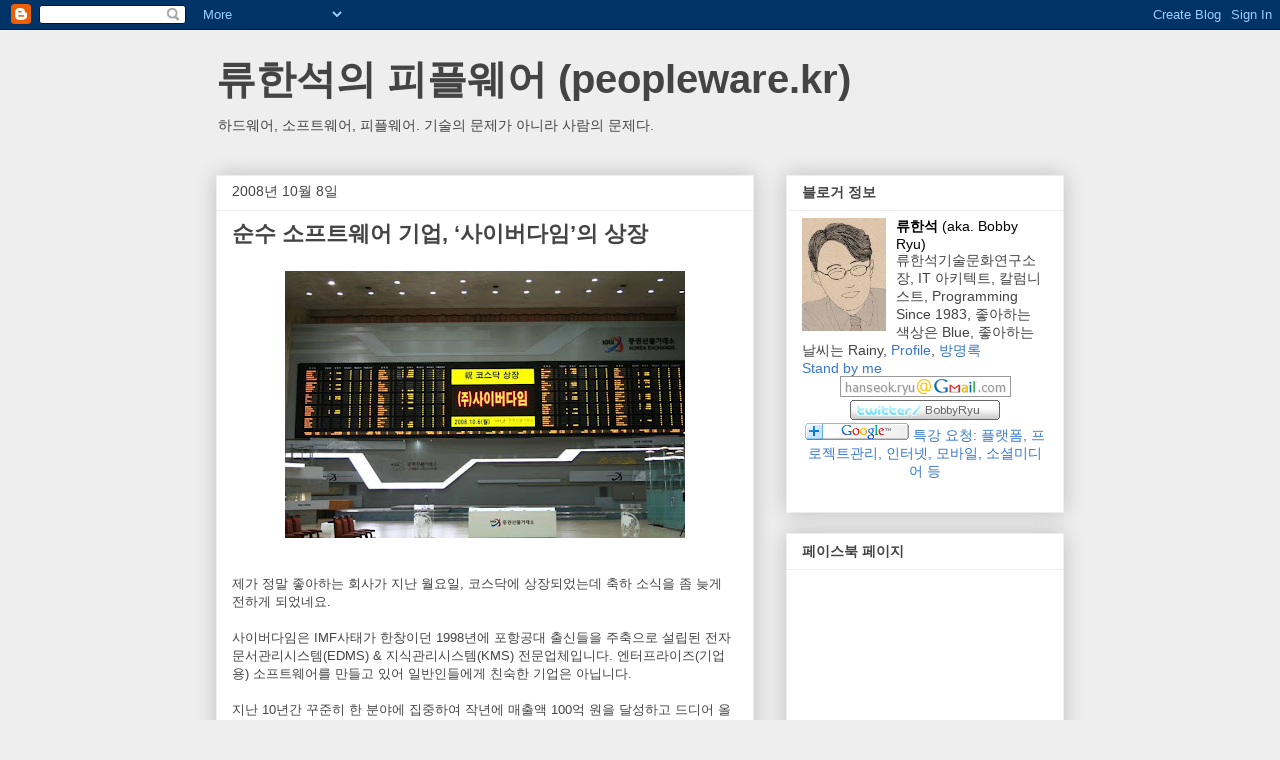

--- FILE ---
content_type: text/html; charset=UTF-8
request_url: https://bobbyryu.blogspot.com/2008/10/blog-post_08.html?showComment=1223423220000
body_size: 17874
content:
<!DOCTYPE html>
<html class='v2' dir='ltr' lang='ko'>
<head>
<link href='https://www.blogger.com/static/v1/widgets/335934321-css_bundle_v2.css' rel='stylesheet' type='text/css'/>
<meta content='width=1100' name='viewport'/>
<meta content='text/html; charset=UTF-8' http-equiv='Content-Type'/>
<meta content='blogger' name='generator'/>
<link href='https://bobbyryu.blogspot.com/favicon.ico' rel='icon' type='image/x-icon'/>
<link href='http://bobbyryu.blogspot.com/2008/10/blog-post_08.html' rel='canonical'/>
<link rel="alternate" type="application/atom+xml" title="류한석의 피플웨어 (peopleware.kr) - Atom" href="https://bobbyryu.blogspot.com/feeds/posts/default" />
<link rel="alternate" type="application/rss+xml" title="류한석의 피플웨어 (peopleware.kr) - RSS" href="https://bobbyryu.blogspot.com/feeds/posts/default?alt=rss" />
<link rel="service.post" type="application/atom+xml" title="류한석의 피플웨어 (peopleware.kr) - Atom" href="https://www.blogger.com/feeds/9813678/posts/default" />

<!--Can't find substitution for tag [blog.ieCssRetrofitLinks]-->
<link href='https://blogger.googleusercontent.com/img/b/R29vZ2xl/AVvXsEgbzHbUsioQAO-0pvgD7fT56tDkhDaGVEIQwOgekpP7klDIz3FIzUJIVa1CQB4M0J8YnzpJTMwOlJUMYYrD7WENjr4LilHHY2Q9vOEMe4gUcaT295aOIb0bI3xFzeG7OQzArLoguQ/s400/%EC%82%AC%EC%9D%B4%EB%B2%84%EB%8B%A4%EC%9E%84.jpg' rel='image_src'/>
<meta content='http://bobbyryu.blogspot.com/2008/10/blog-post_08.html' property='og:url'/>
<meta content='순수 소프트웨어 기업, ‘사이버다임’의 상장' property='og:title'/>
<meta content='제가 정말 좋아하는 회사가 지난 월요일, 코스닥에 상장되었는데 축하 소식을 좀 늦게 전하게 되었네요. 사이버다임은 IMF사태가 한창이던 1998년에 포항공대 출신들을 주축으로 설립된 전자문서관리시스템(EDMS) &amp; 지식관리시스템(KMS) 전문업체입니다...' property='og:description'/>
<meta content='https://blogger.googleusercontent.com/img/b/R29vZ2xl/AVvXsEgbzHbUsioQAO-0pvgD7fT56tDkhDaGVEIQwOgekpP7klDIz3FIzUJIVa1CQB4M0J8YnzpJTMwOlJUMYYrD7WENjr4LilHHY2Q9vOEMe4gUcaT295aOIb0bI3xFzeG7OQzArLoguQ/w1200-h630-p-k-no-nu/%EC%82%AC%EC%9D%B4%EB%B2%84%EB%8B%A4%EC%9E%84.jpg' property='og:image'/>
<title>류한석의 피플웨어 (peopleware.kr): 순수 소프트웨어 기업, &#8216;사이버다임&#8217;의 상장</title>
<style id='page-skin-1' type='text/css'><!--
/*
-----------------------------------------------
Blogger Template Style
Name:     Awesome Inc.
Designer: Tina Chen
URL:      tinachen.org
----------------------------------------------- */
/* Content
----------------------------------------------- */
body {
font: normal normal 13px Arial, Tahoma, Helvetica, FreeSans, sans-serif;
color: #444444;
background: #eeeeee none repeat scroll top left;
}
html body .content-outer {
min-width: 0;
max-width: 100%;
width: 100%;
}
a:link {
text-decoration: none;
color: #3778cd;
}
a:visited {
text-decoration: none;
color: #4d469c;
}
a:hover {
text-decoration: underline;
color: #3778cd;
}
.body-fauxcolumn-outer .cap-top {
position: absolute;
z-index: 1;
height: 276px;
width: 100%;
background: transparent none repeat-x scroll top left;
_background-image: none;
}
/* Columns
----------------------------------------------- */
.content-inner {
padding: 0;
}
.header-inner .section {
margin: 0 16px;
}
.tabs-inner .section {
margin: 0 16px;
}
.main-inner {
padding-top: 30px;
}
.main-inner .column-center-inner,
.main-inner .column-left-inner,
.main-inner .column-right-inner {
padding: 0 5px;
}
*+html body .main-inner .column-center-inner {
margin-top: -30px;
}
#layout .main-inner .column-center-inner {
margin-top: 0;
}
/* Header
----------------------------------------------- */
.header-outer {
margin: 0 0 0 0;
background: transparent none repeat scroll 0 0;
}
.Header h1 {
font: normal bold 40px Arial, Tahoma, Helvetica, FreeSans, sans-serif;
color: #444444;
text-shadow: 0 0 -1px #000000;
}
.Header h1 a {
color: #444444;
}
.Header .description {
font: normal normal 14px Arial, Tahoma, Helvetica, FreeSans, sans-serif;
color: #444444;
}
.header-inner .Header .titlewrapper,
.header-inner .Header .descriptionwrapper {
padding-left: 0;
padding-right: 0;
margin-bottom: 0;
}
.header-inner .Header .titlewrapper {
padding-top: 22px;
}
/* Tabs
----------------------------------------------- */
.tabs-outer {
overflow: hidden;
position: relative;
background: #eeeeee url(//www.blogblog.com/1kt/awesomeinc/tabs_gradient_light.png) repeat scroll 0 0;
}
#layout .tabs-outer {
overflow: visible;
}
.tabs-cap-top, .tabs-cap-bottom {
position: absolute;
width: 100%;
border-top: 1px solid #999999;
}
.tabs-cap-bottom {
bottom: 0;
}
.tabs-inner .widget li a {
display: inline-block;
margin: 0;
padding: .6em 1.5em;
font: normal bold 14px Arial, Tahoma, Helvetica, FreeSans, sans-serif;
color: #444444;
border-top: 1px solid #999999;
border-bottom: 1px solid #999999;
border-left: 1px solid #999999;
height: 16px;
line-height: 16px;
}
.tabs-inner .widget li:last-child a {
border-right: 1px solid #999999;
}
.tabs-inner .widget li.selected a, .tabs-inner .widget li a:hover {
background: #666666 url(//www.blogblog.com/1kt/awesomeinc/tabs_gradient_light.png) repeat-x scroll 0 -100px;
color: #ffffff;
}
/* Headings
----------------------------------------------- */
h2 {
font: normal bold 14px Arial, Tahoma, Helvetica, FreeSans, sans-serif;
color: #444444;
}
/* Widgets
----------------------------------------------- */
.main-inner .section {
margin: 0 27px;
padding: 0;
}
.main-inner .column-left-outer,
.main-inner .column-right-outer {
margin-top: 0;
}
#layout .main-inner .column-left-outer,
#layout .main-inner .column-right-outer {
margin-top: 0;
}
.main-inner .column-left-inner,
.main-inner .column-right-inner {
background: transparent none repeat 0 0;
-moz-box-shadow: 0 0 0 rgba(0, 0, 0, .2);
-webkit-box-shadow: 0 0 0 rgba(0, 0, 0, .2);
-goog-ms-box-shadow: 0 0 0 rgba(0, 0, 0, .2);
box-shadow: 0 0 0 rgba(0, 0, 0, .2);
-moz-border-radius: 0;
-webkit-border-radius: 0;
-goog-ms-border-radius: 0;
border-radius: 0;
}
#layout .main-inner .column-left-inner,
#layout .main-inner .column-right-inner {
margin-top: 0;
}
.sidebar .widget {
font: normal normal 14px Arial, Tahoma, Helvetica, FreeSans, sans-serif;
color: #444444;
}
.sidebar .widget a:link {
color: #3778cd;
}
.sidebar .widget a:visited {
color: #4d469c;
}
.sidebar .widget a:hover {
color: #3778cd;
}
.sidebar .widget h2 {
text-shadow: 0 0 -1px #000000;
}
.main-inner .widget {
background-color: #ffffff;
border: 1px solid #eeeeee;
padding: 0 15px 15px;
margin: 20px -16px;
-moz-box-shadow: 0 0 20px rgba(0, 0, 0, .2);
-webkit-box-shadow: 0 0 20px rgba(0, 0, 0, .2);
-goog-ms-box-shadow: 0 0 20px rgba(0, 0, 0, .2);
box-shadow: 0 0 20px rgba(0, 0, 0, .2);
-moz-border-radius: 0;
-webkit-border-radius: 0;
-goog-ms-border-radius: 0;
border-radius: 0;
}
.main-inner .widget h2 {
margin: 0 -15px;
padding: .6em 15px .5em;
border-bottom: 1px solid transparent;
}
.footer-inner .widget h2 {
padding: 0 0 .4em;
border-bottom: 1px solid transparent;
}
.main-inner .widget h2 + div, .footer-inner .widget h2 + div {
border-top: 1px solid #eeeeee;
padding-top: 8px;
}
.main-inner .widget .widget-content {
margin: 0 -15px;
padding: 7px 15px 0;
}
.main-inner .widget ul, .main-inner .widget #ArchiveList ul.flat {
margin: -8px -15px 0;
padding: 0;
list-style: none;
}
.main-inner .widget #ArchiveList {
margin: -8px 0 0;
}
.main-inner .widget ul li, .main-inner .widget #ArchiveList ul.flat li {
padding: .5em 15px;
text-indent: 0;
color: #666666;
border-top: 1px solid #eeeeee;
border-bottom: 1px solid transparent;
}
.main-inner .widget #ArchiveList ul li {
padding-top: .25em;
padding-bottom: .25em;
}
.main-inner .widget ul li:first-child, .main-inner .widget #ArchiveList ul.flat li:first-child {
border-top: none;
}
.main-inner .widget ul li:last-child, .main-inner .widget #ArchiveList ul.flat li:last-child {
border-bottom: none;
}
.post-body {
position: relative;
}
.main-inner .widget .post-body ul {
padding: 0 2.5em;
margin: .5em 0;
list-style: disc;
}
.main-inner .widget .post-body ul li {
padding: 0.25em 0;
margin-bottom: .25em;
color: #444444;
border: none;
}
.footer-inner .widget ul {
padding: 0;
list-style: none;
}
.widget .zippy {
color: #666666;
}
/* Posts
----------------------------------------------- */
body .main-inner .Blog {
padding: 0;
margin-bottom: 1em;
background-color: transparent;
border: none;
-moz-box-shadow: 0 0 0 rgba(0, 0, 0, 0);
-webkit-box-shadow: 0 0 0 rgba(0, 0, 0, 0);
-goog-ms-box-shadow: 0 0 0 rgba(0, 0, 0, 0);
box-shadow: 0 0 0 rgba(0, 0, 0, 0);
}
.main-inner .section:last-child .Blog:last-child {
padding: 0;
margin-bottom: 1em;
}
.main-inner .widget h2.date-header {
margin: 0 -15px 1px;
padding: 0 0 0 0;
font: normal normal 14px Arial, Tahoma, Helvetica, FreeSans, sans-serif;
color: #444444;
background: transparent none no-repeat scroll top left;
border-top: 0 solid #eeeeee;
border-bottom: 1px solid transparent;
-moz-border-radius-topleft: 0;
-moz-border-radius-topright: 0;
-webkit-border-top-left-radius: 0;
-webkit-border-top-right-radius: 0;
border-top-left-radius: 0;
border-top-right-radius: 0;
position: static;
bottom: 100%;
right: 15px;
text-shadow: 0 0 -1px #000000;
}
.main-inner .widget h2.date-header span {
font: normal normal 14px Arial, Tahoma, Helvetica, FreeSans, sans-serif;
display: block;
padding: .5em 15px;
border-left: 0 solid #eeeeee;
border-right: 0 solid #eeeeee;
}
.date-outer {
position: relative;
margin: 30px 0 20px;
padding: 0 15px;
background-color: #ffffff;
border: 1px solid #eeeeee;
-moz-box-shadow: 0 0 20px rgba(0, 0, 0, .2);
-webkit-box-shadow: 0 0 20px rgba(0, 0, 0, .2);
-goog-ms-box-shadow: 0 0 20px rgba(0, 0, 0, .2);
box-shadow: 0 0 20px rgba(0, 0, 0, .2);
-moz-border-radius: 0;
-webkit-border-radius: 0;
-goog-ms-border-radius: 0;
border-radius: 0;
}
.date-outer:first-child {
margin-top: 0;
}
.date-outer:last-child {
margin-bottom: 20px;
-moz-border-radius-bottomleft: 0;
-moz-border-radius-bottomright: 0;
-webkit-border-bottom-left-radius: 0;
-webkit-border-bottom-right-radius: 0;
-goog-ms-border-bottom-left-radius: 0;
-goog-ms-border-bottom-right-radius: 0;
border-bottom-left-radius: 0;
border-bottom-right-radius: 0;
}
.date-posts {
margin: 0 -15px;
padding: 0 15px;
clear: both;
}
.post-outer, .inline-ad {
border-top: 1px solid #eeeeee;
margin: 0 -15px;
padding: 15px 15px;
}
.post-outer {
padding-bottom: 10px;
}
.post-outer:first-child {
padding-top: 0;
border-top: none;
}
.post-outer:last-child, .inline-ad:last-child {
border-bottom: none;
}
.post-body {
position: relative;
}
.post-body img {
padding: 8px;
background: transparent;
border: 1px solid transparent;
-moz-box-shadow: 0 0 0 rgba(0, 0, 0, .2);
-webkit-box-shadow: 0 0 0 rgba(0, 0, 0, .2);
box-shadow: 0 0 0 rgba(0, 0, 0, .2);
-moz-border-radius: 0;
-webkit-border-radius: 0;
border-radius: 0;
}
h3.post-title, h4 {
font: normal bold 22px Arial, Tahoma, Helvetica, FreeSans, sans-serif;
color: #444444;
}
h3.post-title a {
font: normal bold 22px Arial, Tahoma, Helvetica, FreeSans, sans-serif;
color: #444444;
}
h3.post-title a:hover {
color: #3778cd;
text-decoration: underline;
}
.post-header {
margin: 0 0 1em;
}
.post-body {
line-height: 1.4;
}
.post-outer h2 {
color: #444444;
}
.post-footer {
margin: 1.5em 0 0;
}
#blog-pager {
padding: 15px;
font-size: 120%;
background-color: #ffffff;
border: 1px solid #eeeeee;
-moz-box-shadow: 0 0 20px rgba(0, 0, 0, .2);
-webkit-box-shadow: 0 0 20px rgba(0, 0, 0, .2);
-goog-ms-box-shadow: 0 0 20px rgba(0, 0, 0, .2);
box-shadow: 0 0 20px rgba(0, 0, 0, .2);
-moz-border-radius: 0;
-webkit-border-radius: 0;
-goog-ms-border-radius: 0;
border-radius: 0;
-moz-border-radius-topleft: 0;
-moz-border-radius-topright: 0;
-webkit-border-top-left-radius: 0;
-webkit-border-top-right-radius: 0;
-goog-ms-border-top-left-radius: 0;
-goog-ms-border-top-right-radius: 0;
border-top-left-radius: 0;
border-top-right-radius-topright: 0;
margin-top: 1em;
}
.blog-feeds, .post-feeds {
margin: 1em 0;
text-align: center;
color: #444444;
}
.blog-feeds a, .post-feeds a {
color: #3778cd;
}
.blog-feeds a:visited, .post-feeds a:visited {
color: #4d469c;
}
.blog-feeds a:hover, .post-feeds a:hover {
color: #3778cd;
}
.post-outer .comments {
margin-top: 2em;
}
/* Comments
----------------------------------------------- */
.comments .comments-content .icon.blog-author {
background-repeat: no-repeat;
background-image: url([data-uri]);
}
.comments .comments-content .loadmore a {
border-top: 1px solid #999999;
border-bottom: 1px solid #999999;
}
.comments .continue {
border-top: 2px solid #999999;
}
/* Footer
----------------------------------------------- */
.footer-outer {
margin: -20px 0 -1px;
padding: 20px 0 0;
color: #444444;
overflow: hidden;
}
.footer-fauxborder-left {
border-top: 1px solid #eeeeee;
background: #ffffff none repeat scroll 0 0;
-moz-box-shadow: 0 0 20px rgba(0, 0, 0, .2);
-webkit-box-shadow: 0 0 20px rgba(0, 0, 0, .2);
-goog-ms-box-shadow: 0 0 20px rgba(0, 0, 0, .2);
box-shadow: 0 0 20px rgba(0, 0, 0, .2);
margin: 0 -20px;
}
/* Mobile
----------------------------------------------- */
body.mobile {
background-size: auto;
}
.mobile .body-fauxcolumn-outer {
background: transparent none repeat scroll top left;
}
*+html body.mobile .main-inner .column-center-inner {
margin-top: 0;
}
.mobile .main-inner .widget {
padding: 0 0 15px;
}
.mobile .main-inner .widget h2 + div,
.mobile .footer-inner .widget h2 + div {
border-top: none;
padding-top: 0;
}
.mobile .footer-inner .widget h2 {
padding: 0.5em 0;
border-bottom: none;
}
.mobile .main-inner .widget .widget-content {
margin: 0;
padding: 7px 0 0;
}
.mobile .main-inner .widget ul,
.mobile .main-inner .widget #ArchiveList ul.flat {
margin: 0 -15px 0;
}
.mobile .main-inner .widget h2.date-header {
right: 0;
}
.mobile .date-header span {
padding: 0.4em 0;
}
.mobile .date-outer:first-child {
margin-bottom: 0;
border: 1px solid #eeeeee;
-moz-border-radius-topleft: 0;
-moz-border-radius-topright: 0;
-webkit-border-top-left-radius: 0;
-webkit-border-top-right-radius: 0;
-goog-ms-border-top-left-radius: 0;
-goog-ms-border-top-right-radius: 0;
border-top-left-radius: 0;
border-top-right-radius: 0;
}
.mobile .date-outer {
border-color: #eeeeee;
border-width: 0 1px 1px;
}
.mobile .date-outer:last-child {
margin-bottom: 0;
}
.mobile .main-inner {
padding: 0;
}
.mobile .header-inner .section {
margin: 0;
}
.mobile .post-outer, .mobile .inline-ad {
padding: 5px 0;
}
.mobile .tabs-inner .section {
margin: 0 10px;
}
.mobile .main-inner .widget h2 {
margin: 0;
padding: 0;
}
.mobile .main-inner .widget h2.date-header span {
padding: 0;
}
.mobile .main-inner .widget .widget-content {
margin: 0;
padding: 7px 0 0;
}
.mobile #blog-pager {
border: 1px solid transparent;
background: #ffffff none repeat scroll 0 0;
}
.mobile .main-inner .column-left-inner,
.mobile .main-inner .column-right-inner {
background: transparent none repeat 0 0;
-moz-box-shadow: none;
-webkit-box-shadow: none;
-goog-ms-box-shadow: none;
box-shadow: none;
}
.mobile .date-posts {
margin: 0;
padding: 0;
}
.mobile .footer-fauxborder-left {
margin: 0;
border-top: inherit;
}
.mobile .main-inner .section:last-child .Blog:last-child {
margin-bottom: 0;
}
.mobile-index-contents {
color: #444444;
}
.mobile .mobile-link-button {
background: #3778cd url(//www.blogblog.com/1kt/awesomeinc/tabs_gradient_light.png) repeat scroll 0 0;
}
.mobile-link-button a:link, .mobile-link-button a:visited {
color: #ffffff;
}
.mobile .tabs-inner .PageList .widget-content {
background: transparent;
border-top: 1px solid;
border-color: #999999;
color: #444444;
}
.mobile .tabs-inner .PageList .widget-content .pagelist-arrow {
border-left: 1px solid #999999;
}

--></style>
<style id='template-skin-1' type='text/css'><!--
body {
min-width: 880px;
}
.content-outer, .content-fauxcolumn-outer, .region-inner {
min-width: 880px;
max-width: 880px;
_width: 880px;
}
.main-inner .columns {
padding-left: 0px;
padding-right: 310px;
}
.main-inner .fauxcolumn-center-outer {
left: 0px;
right: 310px;
/* IE6 does not respect left and right together */
_width: expression(this.parentNode.offsetWidth -
parseInt("0px") -
parseInt("310px") + 'px');
}
.main-inner .fauxcolumn-left-outer {
width: 0px;
}
.main-inner .fauxcolumn-right-outer {
width: 310px;
}
.main-inner .column-left-outer {
width: 0px;
right: 100%;
margin-left: -0px;
}
.main-inner .column-right-outer {
width: 310px;
margin-right: -310px;
}
#layout {
min-width: 0;
}
#layout .content-outer {
min-width: 0;
width: 800px;
}
#layout .region-inner {
min-width: 0;
width: auto;
}
body#layout div.add_widget {
padding: 8px;
}
body#layout div.add_widget a {
margin-left: 32px;
}
--></style>
<link href='https://www.blogger.com/dyn-css/authorization.css?targetBlogID=9813678&amp;zx=6bdbc86f-5531-4a85-bfe8-6317b731e606' media='none' onload='if(media!=&#39;all&#39;)media=&#39;all&#39;' rel='stylesheet'/><noscript><link href='https://www.blogger.com/dyn-css/authorization.css?targetBlogID=9813678&amp;zx=6bdbc86f-5531-4a85-bfe8-6317b731e606' rel='stylesheet'/></noscript>
<meta name='google-adsense-platform-account' content='ca-host-pub-1556223355139109'/>
<meta name='google-adsense-platform-domain' content='blogspot.com'/>

<!-- data-ad-client=ca-pub-6636934017066445 -->

</head>
<body class='loading variant-light'>
<div class='navbar section' id='navbar' name='Navbar'><div class='widget Navbar' data-version='1' id='Navbar1'><script type="text/javascript">
    function setAttributeOnload(object, attribute, val) {
      if(window.addEventListener) {
        window.addEventListener('load',
          function(){ object[attribute] = val; }, false);
      } else {
        window.attachEvent('onload', function(){ object[attribute] = val; });
      }
    }
  </script>
<div id="navbar-iframe-container"></div>
<script type="text/javascript" src="https://apis.google.com/js/platform.js"></script>
<script type="text/javascript">
      gapi.load("gapi.iframes:gapi.iframes.style.bubble", function() {
        if (gapi.iframes && gapi.iframes.getContext) {
          gapi.iframes.getContext().openChild({
              url: 'https://www.blogger.com/navbar/9813678?po\x3d7137148192610777959\x26origin\x3dhttps://bobbyryu.blogspot.com',
              where: document.getElementById("navbar-iframe-container"),
              id: "navbar-iframe"
          });
        }
      });
    </script><script type="text/javascript">
(function() {
var script = document.createElement('script');
script.type = 'text/javascript';
script.src = '//pagead2.googlesyndication.com/pagead/js/google_top_exp.js';
var head = document.getElementsByTagName('head')[0];
if (head) {
head.appendChild(script);
}})();
</script>
</div></div>
<div class='body-fauxcolumns'>
<div class='fauxcolumn-outer body-fauxcolumn-outer'>
<div class='cap-top'>
<div class='cap-left'></div>
<div class='cap-right'></div>
</div>
<div class='fauxborder-left'>
<div class='fauxborder-right'></div>
<div class='fauxcolumn-inner'>
</div>
</div>
<div class='cap-bottom'>
<div class='cap-left'></div>
<div class='cap-right'></div>
</div>
</div>
</div>
<div class='content'>
<div class='content-fauxcolumns'>
<div class='fauxcolumn-outer content-fauxcolumn-outer'>
<div class='cap-top'>
<div class='cap-left'></div>
<div class='cap-right'></div>
</div>
<div class='fauxborder-left'>
<div class='fauxborder-right'></div>
<div class='fauxcolumn-inner'>
</div>
</div>
<div class='cap-bottom'>
<div class='cap-left'></div>
<div class='cap-right'></div>
</div>
</div>
</div>
<div class='content-outer'>
<div class='content-cap-top cap-top'>
<div class='cap-left'></div>
<div class='cap-right'></div>
</div>
<div class='fauxborder-left content-fauxborder-left'>
<div class='fauxborder-right content-fauxborder-right'></div>
<div class='content-inner'>
<header>
<div class='header-outer'>
<div class='header-cap-top cap-top'>
<div class='cap-left'></div>
<div class='cap-right'></div>
</div>
<div class='fauxborder-left header-fauxborder-left'>
<div class='fauxborder-right header-fauxborder-right'></div>
<div class='region-inner header-inner'>
<div class='header section' id='header' name='헤더'><div class='widget Header' data-version='1' id='Header1'>
<div id='header-inner'>
<div class='titlewrapper'>
<h1 class='title'>
<a href='https://bobbyryu.blogspot.com/'>
류한석의 피플웨어 (peopleware.kr)
</a>
</h1>
</div>
<div class='descriptionwrapper'>
<p class='description'><span>하드웨어, 소프트웨어, 피플웨어. 기술의 문제가 아니라 사람의 문제다.</span></p>
</div>
</div>
</div></div>
</div>
</div>
<div class='header-cap-bottom cap-bottom'>
<div class='cap-left'></div>
<div class='cap-right'></div>
</div>
</div>
</header>
<div class='tabs-outer'>
<div class='tabs-cap-top cap-top'>
<div class='cap-left'></div>
<div class='cap-right'></div>
</div>
<div class='fauxborder-left tabs-fauxborder-left'>
<div class='fauxborder-right tabs-fauxborder-right'></div>
<div class='region-inner tabs-inner'>
<div class='tabs no-items section' id='crosscol' name='전체 열'></div>
<div class='tabs no-items section' id='crosscol-overflow' name='Cross-Column 2'></div>
</div>
</div>
<div class='tabs-cap-bottom cap-bottom'>
<div class='cap-left'></div>
<div class='cap-right'></div>
</div>
</div>
<div class='main-outer'>
<div class='main-cap-top cap-top'>
<div class='cap-left'></div>
<div class='cap-right'></div>
</div>
<div class='fauxborder-left main-fauxborder-left'>
<div class='fauxborder-right main-fauxborder-right'></div>
<div class='region-inner main-inner'>
<div class='columns fauxcolumns'>
<div class='fauxcolumn-outer fauxcolumn-center-outer'>
<div class='cap-top'>
<div class='cap-left'></div>
<div class='cap-right'></div>
</div>
<div class='fauxborder-left'>
<div class='fauxborder-right'></div>
<div class='fauxcolumn-inner'>
</div>
</div>
<div class='cap-bottom'>
<div class='cap-left'></div>
<div class='cap-right'></div>
</div>
</div>
<div class='fauxcolumn-outer fauxcolumn-left-outer'>
<div class='cap-top'>
<div class='cap-left'></div>
<div class='cap-right'></div>
</div>
<div class='fauxborder-left'>
<div class='fauxborder-right'></div>
<div class='fauxcolumn-inner'>
</div>
</div>
<div class='cap-bottom'>
<div class='cap-left'></div>
<div class='cap-right'></div>
</div>
</div>
<div class='fauxcolumn-outer fauxcolumn-right-outer'>
<div class='cap-top'>
<div class='cap-left'></div>
<div class='cap-right'></div>
</div>
<div class='fauxborder-left'>
<div class='fauxborder-right'></div>
<div class='fauxcolumn-inner'>
</div>
</div>
<div class='cap-bottom'>
<div class='cap-left'></div>
<div class='cap-right'></div>
</div>
</div>
<!-- corrects IE6 width calculation -->
<div class='columns-inner'>
<div class='column-center-outer'>
<div class='column-center-inner'>
<div class='main section' id='main' name='기본'><div class='widget Blog' data-version='1' id='Blog1'>
<div class='blog-posts hfeed'>

          <div class="date-outer">
        
<h2 class='date-header'><span>2008년 10월 8일</span></h2>

          <div class="date-posts">
        
<div class='post-outer'>
<div class='post hentry'>
<a name='7137148192610777959'></a>
<h3 class='post-title entry-title'>
순수 소프트웨어 기업, &#8216;사이버다임&#8217;의 상장
</h3>
<div class='post-header'>
<div class='post-header-line-1'></div>
</div>
<div class='post-body entry-content' id='post-body-7137148192610777959'>
<a href="https://blogger.googleusercontent.com/img/b/R29vZ2xl/AVvXsEgbzHbUsioQAO-0pvgD7fT56tDkhDaGVEIQwOgekpP7klDIz3FIzUJIVa1CQB4M0J8YnzpJTMwOlJUMYYrD7WENjr4LilHHY2Q9vOEMe4gUcaT295aOIb0bI3xFzeG7OQzArLoguQ/s1600-h/%EC%82%AC%EC%9D%B4%EB%B2%84%EB%8B%A4%EC%9E%84.jpg"><img alt="" border="0" id="BLOGGER_PHOTO_ID_5254449459255630530" src="https://blogger.googleusercontent.com/img/b/R29vZ2xl/AVvXsEgbzHbUsioQAO-0pvgD7fT56tDkhDaGVEIQwOgekpP7klDIz3FIzUJIVa1CQB4M0J8YnzpJTMwOlJUMYYrD7WENjr4LilHHY2Q9vOEMe4gUcaT295aOIb0bI3xFzeG7OQzArLoguQ/s400/%EC%82%AC%EC%9D%B4%EB%B2%84%EB%8B%A4%EC%9E%84.jpg" style="DISPLAY: block; MARGIN: 0px auto 10px; CURSOR: hand; TEXT-ALIGN: center" /></a><br />제가 정말 좋아하는 회사가 지난 월요일, 코스닥에 상장되었는데 축하 소식을 좀 늦게 전하게 되었네요.<br /><br />사이버다임은 IMF사태가 한창이던 1998년에 포항공대 출신들을 주축으로 설립된 전자문서관리시스템(EDMS) &amp; 지식관리시스템(KMS) 전문업체입니다. 엔터프라이즈(기업용) 소프트웨어를 만들고 있어 일반인들에게 친숙한 기업은 아닙니다.<br /><br />지난 10년간 꾸준히 한 분야에 집중하여 작년에 매출액 100억 원을 달성하고 드디어 올해 상장을 했습니다. 청약 당시 경쟁률이 191대1이었고, 첫 거래에서도 공모가보다 가격이 올랐습니다. 다만, 지금은 주식 시장이 가장 안 좋은 시기라서 상장의 타이밍에 안타까움이 있습니다.<br /><br />이러한 사이버다임의 상장에 대해, 잘 모르는 사람들은 그런가보다 생각하겠지만, 순수 소프트웨어 기업이 10년간 사업을 지속하고 지속적인 성장을 하여 상장했다는 사실 자체가 정말 대단한 일입니다. 저는 비록 주식 한 주 없습니다만, 제 일처럼 기쁘네요.<br /><br />사이버다임의 현석진 대표님은 제가 딱 한번 뵈었는데, 경영 철학이 정말 확고하시고 어떤 강한 의지가 느껴지더군요. 그 후로는 마음 속으로 항상 응원을 하고 있었습니다.<br /><br />관련기사: <a href="http://www.fnnews.com/view?ra=Sent0601m_View&amp;corp=fnnews&amp;arcid=0921359341&amp;cDateYear=2008&amp;cDateMonth=07&amp;cDateDay=06" target="_blank">[파이낸셜뉴스] [벤처창업 열전] 현석진 사이버다임 대표</a><br /><br />현석진 대표님은 포항공대 박사과정을 중퇴하고 창업을 한 것으로 알고 있는데, 10년 동안 이 한국의 척박한 소프트웨어 산업을 몸소 경험하고 온갖 장애를 극복하신 것이지요.<br /><br />네네, 저의 과도한 찬사를 저도 알고 있습니다. 하지만 정말, 소프트웨어 산업에서 제대로 일해보신 분이라면 대기업, SI 위주의 이 산업에 내재된 온갖 병폐와 중소기업이 살아남기 힘든 구조를 가슴절절하게 이해하고 계실 겁니다. 그래서 저는 사이버다임의 이번 상장에 찬탄하지 않을 수 없습니다.<br /><br />지금처럼 창업 정신이 바닥인 상황에서 엔지니어 출신의 창업자들에게 정말 귀감이 되는 분이니, 직접 말씀을 들을 수 있는 자리를 한번 마련하면 좋을 거 같습니다. 현석진 대표님을 만나고 싶은 분은 덧글을 남겨 주시면, (제가 장담은 못합니다만) 자리를 만들어 초대드려 보겠습니다. (덧글이 많을 수록 만남의 자리가 마련될 확율이 커집니다~)<br /><br />많이 바쁘시겠지만, 후배 벤처인들을 위한 자리라고 하면 왠지 응해 주실 거 같습니다. ^^<br /><br />다시 한번 사이버다임의 상장을 축하하며, 더욱 크고 멋진 소프트웨어 기업으로 성장하기를 기원하겠습니다.
<div style='clear: both;'></div>
</div>
<p></p><p></p>
<iframe allowTransparency='true' frameborder='0' scrolling='no' src='http://www.facebook.com/plugins/like.php?href=http://bobbyryu.blogspot.com/2008/10/blog-post_08.html&layout=standard&show_faces=true&width=80&action=like&font=arial&colorscheme=light' style='border:none; overflow:hidden; width:500px; height:80px;'></iframe>
<div class='post-footer'>
<div class='post-footer-line post-footer-line-1'><span class='post-author vcard'>
작성자:
<span class='fn'>바비(Bobby)</span>
</span>
<span class='post-timestamp'>
시간:
<a class='timestamp-link' href='https://bobbyryu.blogspot.com/2008/10/blog-post_08.html' rel='bookmark' title='permanent link'><abbr class='published' title='2008-10-08T01:27:00+09:00'>10/08/2008 01:27:00 AM</abbr></a>
</span>
<span class='post-comment-link'>
</span>
<span class='post-icons'>
<span class='item-control blog-admin pid-1028697838'>
<a href='https://www.blogger.com/post-edit.g?blogID=9813678&postID=7137148192610777959&from=pencil' title='게시물 수정'>
<img alt='' class='icon-action' height='18' src='https://resources.blogblog.com/img/icon18_edit_allbkg.gif' width='18'/>
</a>
</span>
</span>
</div>
<div class='post-footer-line post-footer-line-2'><div class='post-share-buttons goog-inline-block'>
<a class='goog-inline-block share-button sb-email' href='https://www.blogger.com/share-post.g?blogID=9813678&postID=7137148192610777959&target=email' target='_blank' title='이메일로 전송'><span class='share-button-link-text'>이메일로 전송</span></a><a class='goog-inline-block share-button sb-blog' href='https://www.blogger.com/share-post.g?blogID=9813678&postID=7137148192610777959&target=blog' onclick='window.open(this.href, "_blank", "height=270,width=475"); return false;' target='_blank' title='BlogThis!'><span class='share-button-link-text'>BlogThis!</span></a><a class='goog-inline-block share-button sb-twitter' href='https://www.blogger.com/share-post.g?blogID=9813678&postID=7137148192610777959&target=twitter' target='_blank' title='X에 공유'><span class='share-button-link-text'>X에 공유</span></a><a class='goog-inline-block share-button sb-facebook' href='https://www.blogger.com/share-post.g?blogID=9813678&postID=7137148192610777959&target=facebook' onclick='window.open(this.href, "_blank", "height=430,width=640"); return false;' target='_blank' title='Facebook에서 공유'><span class='share-button-link-text'>Facebook에서 공유</span></a><a class='goog-inline-block share-button sb-pinterest' href='https://www.blogger.com/share-post.g?blogID=9813678&postID=7137148192610777959&target=pinterest' target='_blank' title='Pinterest에 공유'><span class='share-button-link-text'>Pinterest에 공유</span></a>
</div>
</div>
<div class='post-footer-line post-footer-line-3'><span class='post-labels'>
</span>
</div>
</div>
</div>
<div class='comments' id='comments'>
<a name='comments'></a>
<h4>댓글 13개:</h4>
<div id='Blog1_comments-block-wrapper'>
<dl class='avatar-comment-indent' id='comments-block'>
<dt class='comment-author ' id='c8578955270391204920'>
<a name='c8578955270391204920'></a>
<div class="avatar-image-container avatar-stock"><span dir="ltr"><img src="//resources.blogblog.com/img/blank.gif" width="35" height="35" alt="" title="&#51061;&#47749;">

</span></div>
익명
:
</dt>
<dd class='comment-body' id='Blog1_cmt-8578955270391204920'>
<p>
처음 코엑스에서 리트머스 관련 행사때 발표하시는걸 봤던 기억이 나는데 상장하셨군요.. 대단하십니다;; 요즘 상장하기가 정말 쉽지 않다고 들었는데..<BR/><BR/>기회가 닿으면 꼭 뵙고 싶습니다 :)
</p>
</dd>
<dd class='comment-footer'>
<span class='comment-timestamp'>
<a href='https://bobbyryu.blogspot.com/2008/10/blog-post_08.html?showComment=1223422860000#c8578955270391204920' title='comment permalink'>
2008. 10. 8. AM 8:41:00
</a>
<span class='item-control blog-admin pid-1960249555'>
<a class='comment-delete' href='https://www.blogger.com/comment/delete/9813678/8578955270391204920' title='덧글 삭제'>
<img src='https://resources.blogblog.com/img/icon_delete13.gif'/>
</a>
</span>
</span>
</dd>
<dt class='comment-author ' id='c3034053034707170931'>
<a name='c3034053034707170931'></a>
<div class="avatar-image-container avatar-stock"><span dir="ltr"><a href="https://www.blogger.com/profile/14990731218852412716" target="" rel="nofollow" onclick="" class="avatar-hovercard" id="av-3034053034707170931-14990731218852412716"><img src="//www.blogger.com/img/blogger_logo_round_35.png" width="35" height="35" alt="" title="Unknown">

</a></span></div>
<a href='https://www.blogger.com/profile/14990731218852412716' rel='nofollow'>Unknown</a>
:
</dt>
<dd class='comment-body' id='Blog1_cmt-3034053034707170931'>
<p>
참석 예약합니다.
</p>
</dd>
<dd class='comment-footer'>
<span class='comment-timestamp'>
<a href='https://bobbyryu.blogspot.com/2008/10/blog-post_08.html?showComment=1223423220000#c3034053034707170931' title='comment permalink'>
2008. 10. 8. AM 8:47:00
</a>
<span class='item-control blog-admin pid-1891983914'>
<a class='comment-delete' href='https://www.blogger.com/comment/delete/9813678/3034053034707170931' title='덧글 삭제'>
<img src='https://resources.blogblog.com/img/icon_delete13.gif'/>
</a>
</span>
</span>
</dd>
<dt class='comment-author ' id='c7706460292846949508'>
<a name='c7706460292846949508'></a>
<div class="avatar-image-container avatar-stock"><span dir="ltr"><img src="//resources.blogblog.com/img/blank.gif" width="35" height="35" alt="" title="&#51061;&#47749;">

</span></div>
익명
:
</dt>
<dd class='comment-body' id='Blog1_cmt-7706460292846949508'>
<p>
정말 만나뵙고 싶네요. 자리 마련해주셔서 감사합니다!
</p>
</dd>
<dd class='comment-footer'>
<span class='comment-timestamp'>
<a href='https://bobbyryu.blogspot.com/2008/10/blog-post_08.html?showComment=1223423760000#c7706460292846949508' title='comment permalink'>
2008. 10. 8. AM 8:56:00
</a>
<span class='item-control blog-admin pid-1960249555'>
<a class='comment-delete' href='https://www.blogger.com/comment/delete/9813678/7706460292846949508' title='덧글 삭제'>
<img src='https://resources.blogblog.com/img/icon_delete13.gif'/>
</a>
</span>
</span>
</dd>
<dt class='comment-author ' id='c6792762463925193261'>
<a name='c6792762463925193261'></a>
<div class="avatar-image-container avatar-stock"><span dir="ltr"><img src="//resources.blogblog.com/img/blank.gif" width="35" height="35" alt="" title="&#51061;&#47749;">

</span></div>
익명
:
</dt>
<dd class='comment-body' id='Blog1_cmt-6792762463925193261'>
<p>
내실있는 회사, 존경스러운 기업가라고 익히 듣고 있었습니다. 한번 뵙고 싶군요.
</p>
</dd>
<dd class='comment-footer'>
<span class='comment-timestamp'>
<a href='https://bobbyryu.blogspot.com/2008/10/blog-post_08.html?showComment=1223425380000#c6792762463925193261' title='comment permalink'>
2008. 10. 8. AM 9:23:00
</a>
<span class='item-control blog-admin pid-1960249555'>
<a class='comment-delete' href='https://www.blogger.com/comment/delete/9813678/6792762463925193261' title='덧글 삭제'>
<img src='https://resources.blogblog.com/img/icon_delete13.gif'/>
</a>
</span>
</span>
</dd>
<dt class='comment-author ' id='c8207100836426041302'>
<a name='c8207100836426041302'></a>
<div class="avatar-image-container avatar-stock"><span dir="ltr"><img src="//resources.blogblog.com/img/blank.gif" width="35" height="35" alt="" title="&#51061;&#47749;">

</span></div>
익명
:
</dt>
<dd class='comment-body' id='Blog1_cmt-8207100836426041302'>
<p>
지금 경기가 아무리 안좋다고 해도 '도전정신'으로 대표되는 벤처기업의 성공 스토리나 새로운 벤처기업의 출현은 계속되어야 한다고 생각합니다.<BR/><BR/>꼭 한번 말씀을 듣고 싶네요 ^^
</p>
</dd>
<dd class='comment-footer'>
<span class='comment-timestamp'>
<a href='https://bobbyryu.blogspot.com/2008/10/blog-post_08.html?showComment=1223426100000#c8207100836426041302' title='comment permalink'>
2008. 10. 8. AM 9:35:00
</a>
<span class='item-control blog-admin pid-1960249555'>
<a class='comment-delete' href='https://www.blogger.com/comment/delete/9813678/8207100836426041302' title='덧글 삭제'>
<img src='https://resources.blogblog.com/img/icon_delete13.gif'/>
</a>
</span>
</span>
</dd>
<dt class='comment-author ' id='c8923252874322675857'>
<a name='c8923252874322675857'></a>
<div class="avatar-image-container avatar-stock"><span dir="ltr"><img src="//resources.blogblog.com/img/blank.gif" width="35" height="35" alt="" title="&#51061;&#47749;">

</span></div>
익명
:
</dt>
<dd class='comment-body' id='Blog1_cmt-8923252874322675857'>
<p>
여기도 소프트뱅크벤처스가 투자했나 보네요...
</p>
</dd>
<dd class='comment-footer'>
<span class='comment-timestamp'>
<a href='https://bobbyryu.blogspot.com/2008/10/blog-post_08.html?showComment=1223426340000#c8923252874322675857' title='comment permalink'>
2008. 10. 8. AM 9:39:00
</a>
<span class='item-control blog-admin pid-1960249555'>
<a class='comment-delete' href='https://www.blogger.com/comment/delete/9813678/8923252874322675857' title='덧글 삭제'>
<img src='https://resources.blogblog.com/img/icon_delete13.gif'/>
</a>
</span>
</span>
</dd>
<dt class='comment-author ' id='c3169727583112674343'>
<a name='c3169727583112674343'></a>
<div class="avatar-image-container avatar-stock"><span dir="ltr"><a href="https://www.blogger.com/profile/05205623104582649358" target="" rel="nofollow" onclick="" class="avatar-hovercard" id="av-3169727583112674343-05205623104582649358"><img src="//www.blogger.com/img/blogger_logo_round_35.png" width="35" height="35" alt="" title="Unknown">

</a></span></div>
<a href='https://www.blogger.com/profile/05205623104582649358' rel='nofollow'>Unknown</a>
:
</dt>
<dd class='comment-body' id='Blog1_cmt-3169727583112674343'>
<p>
자리가 만들어진다면 꼭 참석해서 이야기를 들어보고 싶습니다.^^
</p>
</dd>
<dd class='comment-footer'>
<span class='comment-timestamp'>
<a href='https://bobbyryu.blogspot.com/2008/10/blog-post_08.html?showComment=1223429820000#c3169727583112674343' title='comment permalink'>
2008. 10. 8. AM 10:37:00
</a>
<span class='item-control blog-admin pid-252019415'>
<a class='comment-delete' href='https://www.blogger.com/comment/delete/9813678/3169727583112674343' title='덧글 삭제'>
<img src='https://resources.blogblog.com/img/icon_delete13.gif'/>
</a>
</span>
</span>
</dd>
<dt class='comment-author ' id='c8396205427846451086'>
<a name='c8396205427846451086'></a>
<div class="avatar-image-container avatar-stock"><span dir="ltr"><img src="//resources.blogblog.com/img/blank.gif" width="35" height="35" alt="" title="&#51061;&#47749;">

</span></div>
익명
:
</dt>
<dd class='comment-body' id='Blog1_cmt-8396205427846451086'>
<p>
참석하고 싶습니다.<BR/>1년 전에 리트머스 설명회에서 강연을 들었을때 정말 대단하시다 생각했는데, 진심으로 축하드리고 싶네요.<BR/>좋은 말씀 꼭 듣고싶습니다.
</p>
</dd>
<dd class='comment-footer'>
<span class='comment-timestamp'>
<a href='https://bobbyryu.blogspot.com/2008/10/blog-post_08.html?showComment=1223436180000#c8396205427846451086' title='comment permalink'>
2008. 10. 8. PM 12:23:00
</a>
<span class='item-control blog-admin pid-1960249555'>
<a class='comment-delete' href='https://www.blogger.com/comment/delete/9813678/8396205427846451086' title='덧글 삭제'>
<img src='https://resources.blogblog.com/img/icon_delete13.gif'/>
</a>
</span>
</span>
</dd>
<dt class='comment-author ' id='c2646878159253514671'>
<a name='c2646878159253514671'></a>
<div class="avatar-image-container avatar-stock"><span dir="ltr"><img src="//resources.blogblog.com/img/blank.gif" width="35" height="35" alt="" title="&#51061;&#47749;">

</span></div>
익명
:
</dt>
<dd class='comment-body' id='Blog1_cmt-2646878159253514671'>
<p>
사장이 아닌 사람도 그 자리에 참석할 수 있는건가요? 조용히 있을께요.
</p>
</dd>
<dd class='comment-footer'>
<span class='comment-timestamp'>
<a href='https://bobbyryu.blogspot.com/2008/10/blog-post_08.html?showComment=1223436720000#c2646878159253514671' title='comment permalink'>
2008. 10. 8. PM 12:32:00
</a>
<span class='item-control blog-admin pid-1960249555'>
<a class='comment-delete' href='https://www.blogger.com/comment/delete/9813678/2646878159253514671' title='덧글 삭제'>
<img src='https://resources.blogblog.com/img/icon_delete13.gif'/>
</a>
</span>
</span>
</dd>
<dt class='comment-author ' id='c2049822578380738562'>
<a name='c2049822578380738562'></a>
<div class="avatar-image-container avatar-stock"><span dir="ltr"><img src="//resources.blogblog.com/img/blank.gif" width="35" height="35" alt="" title="&#51061;&#47749;">

</span></div>
익명
:
</dt>
<dd class='comment-body' id='Blog1_cmt-2049822578380738562'>
<p>
예전에 다른 기사에서 사이버다임 관련 기사를 보고서는 '아, 괜찮은 회사구나' 했었는데 상장하셨나보네요. 아무튼 응원보냅니다. ^^
</p>
</dd>
<dd class='comment-footer'>
<span class='comment-timestamp'>
<a href='https://bobbyryu.blogspot.com/2008/10/blog-post_08.html?showComment=1223447700000#c2049822578380738562' title='comment permalink'>
2008. 10. 8. PM 3:35:00
</a>
<span class='item-control blog-admin pid-1960249555'>
<a class='comment-delete' href='https://www.blogger.com/comment/delete/9813678/2049822578380738562' title='덧글 삭제'>
<img src='https://resources.blogblog.com/img/icon_delete13.gif'/>
</a>
</span>
</span>
</dd>
<dt class='comment-author ' id='c5601636618665911316'>
<a name='c5601636618665911316'></a>
<div class="avatar-image-container avatar-stock"><span dir="ltr"><img src="//resources.blogblog.com/img/blank.gif" width="35" height="35" alt="" title="&#51061;&#47749;">

</span></div>
익명
:
</dt>
<dd class='comment-body' id='Blog1_cmt-5601636618665911316'>
<p>
저도 꼭 참석하고 싶습니다. 중소기업의 운영자로서 문제점을 알고있는 사람은 많으나 해답을 알고 있는 사람이 없는 이 상황에서 꼭 만나뵙고 싶은 분입니다.
</p>
</dd>
<dd class='comment-footer'>
<span class='comment-timestamp'>
<a href='https://bobbyryu.blogspot.com/2008/10/blog-post_08.html?showComment=1223459040000#c5601636618665911316' title='comment permalink'>
2008. 10. 8. PM 6:44:00
</a>
<span class='item-control blog-admin pid-1960249555'>
<a class='comment-delete' href='https://www.blogger.com/comment/delete/9813678/5601636618665911316' title='덧글 삭제'>
<img src='https://resources.blogblog.com/img/icon_delete13.gif'/>
</a>
</span>
</span>
</dd>
<dt class='comment-author ' id='c4576737828931279159'>
<a name='c4576737828931279159'></a>
<div class="avatar-image-container avatar-stock"><span dir="ltr"><img src="//resources.blogblog.com/img/blank.gif" width="35" height="35" alt="" title="&#51061;&#47749;">

</span></div>
익명
:
</dt>
<dd class='comment-body' id='Blog1_cmt-4576737828931279159'>
<p>
자리가 성사된다면, 뜻 깊은 자리가 되겠네요. 기대됩니다.
</p>
</dd>
<dd class='comment-footer'>
<span class='comment-timestamp'>
<a href='https://bobbyryu.blogspot.com/2008/10/blog-post_08.html?showComment=1223563440000#c4576737828931279159' title='comment permalink'>
2008. 10. 9. PM 11:44:00
</a>
<span class='item-control blog-admin pid-1960249555'>
<a class='comment-delete' href='https://www.blogger.com/comment/delete/9813678/4576737828931279159' title='덧글 삭제'>
<img src='https://resources.blogblog.com/img/icon_delete13.gif'/>
</a>
</span>
</span>
</dd>
<dt class='comment-author ' id='c351057344020158721'>
<a name='c351057344020158721'></a>
<div class="avatar-image-container avatar-stock"><span dir="ltr"><a href="https://www.blogger.com/profile/17594207619901174149" target="" rel="nofollow" onclick="" class="avatar-hovercard" id="av-351057344020158721-17594207619901174149"><img src="//www.blogger.com/img/blogger_logo_round_35.png" width="35" height="35" alt="" title="crono7">

</a></span></div>
<a href='https://www.blogger.com/profile/17594207619901174149' rel='nofollow'>crono7</a>
:
</dt>
<dd class='comment-body' id='Blog1_cmt-351057344020158721'>
<p>
사이버다임에 다니는 2년차 사원입니다. <BR/>이곳에 가끔 들러서 글을 읽다가<BR/>친숙한 회사 이름이 보였는데 제가 다니는 회사군요. ㅎㅎ;<BR/>류한석님께서 저희 회사를 알고 계셨다는 사실에 놀라고 응원에 주심에 다시한번 놀랐습니다.<BR/>이렇게 회사를 좋게 봐 주시다니 감사합니다.^^
</p>
</dd>
<dd class='comment-footer'>
<span class='comment-timestamp'>
<a href='https://bobbyryu.blogspot.com/2008/10/blog-post_08.html?showComment=1224154560000#c351057344020158721' title='comment permalink'>
2008. 10. 16. PM 7:56:00
</a>
<span class='item-control blog-admin pid-1509986377'>
<a class='comment-delete' href='https://www.blogger.com/comment/delete/9813678/351057344020158721' title='덧글 삭제'>
<img src='https://resources.blogblog.com/img/icon_delete13.gif'/>
</a>
</span>
</span>
</dd>
</dl>
</div>
<p class='comment-footer'>
<div class='comment-form'>
<a name='comment-form'></a>
<h4 id='comment-post-message'>댓글 쓰기</h4>
<p><b>댓글을 환영합니다.</b><br /><br />스팸으로 인해 모든 댓글은 운영자의 승인 후 등록됩니다. 스팸, 욕설은 등록이 거부됩니다. 구글의 블로그 시스템은 트랙백을 지원하지 않습니다.</p>
<a href='https://www.blogger.com/comment/frame/9813678?po=7137148192610777959&hl=ko&saa=85391&origin=https://bobbyryu.blogspot.com' id='comment-editor-src'></a>
<iframe allowtransparency='true' class='blogger-iframe-colorize blogger-comment-from-post' frameborder='0' height='410px' id='comment-editor' name='comment-editor' src='' width='100%'></iframe>
<script src='https://www.blogger.com/static/v1/jsbin/2830521187-comment_from_post_iframe.js' type='text/javascript'></script>
<script type='text/javascript'>
      BLOG_CMT_createIframe('https://www.blogger.com/rpc_relay.html');
    </script>
</div>
</p>
</div>
</div>

        </div></div>
      
</div>
<div class='blog-pager' id='blog-pager'>
<span id='blog-pager-newer-link'>
<a class='blog-pager-newer-link' href='https://bobbyryu.blogspot.com/2008/10/zeitgeist-man-from-earth.html' id='Blog1_blog-pager-newer-link' title='최근 게시물'>최근 게시물</a>
</span>
<span id='blog-pager-older-link'>
<a class='blog-pager-older-link' href='https://bobbyryu.blogspot.com/2008/10/30.html' id='Blog1_blog-pager-older-link' title='이전 게시물'>이전 게시물</a>
</span>
<a class='home-link' href='https://bobbyryu.blogspot.com/'>홈</a>
</div>
<div class='clear'></div>
<div class='post-feeds'>
</div>
</div></div>
</div>
</div>
<div class='column-left-outer'>
<div class='column-left-inner'>
<aside>
</aside>
</div>
</div>
<div class='column-right-outer'>
<div class='column-right-inner'>
<aside>
<div class='sidebar section' id='sidebar-right-1'><div class='widget HTML' data-version='1' id='HTML6'>
<h2 class='title'>블로거 정보</h2>
<div class='widget-content'>
<img src="https://blogger.googleusercontent.com/img/b/R29vZ2xl/AVvXsEiXtiinfRbaomOT1QduYu9qf55lhJtSIqXSLSysDVnJd177OjyjwrWWypH6qE4wobecABJ-3qRDfhzrTHQ4zH4S79h6orpwpRjnou9qvLmsw_SeE20j7-UkL8CC2X7iyfh9vNeo/s220/BobbyRyu_image_small.JPG" border="0" style="FLOAT: left; MARGIN: 0px 10px 10px 0px;" width="84" height="113" id="profile-photo" alt="내 사진" /><span style="color:#000000;"><b>류한석</b> (aka. Bobby Ryu)</span><br />

류한석기술문화연구소장, IT 아키텍트, 칼럼니스트, Programming Since 1983, 좋아하는 색상은 Blue, 좋아하는 날씨는 Rainy, <a href="http://bit.ly/pCwbjV"  target="_blank">Profile</a>, <a href="http://bobbyryu.blogspot.com/2005/11/welcome-to-my-world.html">방명록</a><br /><a href="http://bobbyryu.blogspot.com/2009/03/stand-by-me.html">Stand by me</a><br />

<center>
<a href="mailto:hanseok.ryu@gmail.com" target="_blank"><img border="0" alt="" src="https://blogger.googleusercontent.com/img/b/R29vZ2xl/AVvXsEg8-6Ol3IeH-z0_UfLB1saIScrzWBaidcGXhPYKF7h-iWHHgdy7upMYzvdq35JModxlQG9d5xZ_f-pE6iOu6obJ7PyaPlo6IypxF9ylLqWWCvrByoXuPEQhyblBr0BP_54v4QM_lA/s1600/hanseokryu_gmail.png" /></a><br />

<a href="http://twitter.com/bobbyryu" target="_blank"><img src="https://blogger.googleusercontent.com/img/b/R29vZ2xl/AVvXsEiBtXOZDscEgSntImInj5YR3ipn9g9o6f2ebB60n7uaFZiAveToDOMccGqSHP2LoL8Mz2Ko93gw7XJkklnpDdpB_QpdYReYUjf-Z3BrK9HL0UxtIfRBHqlimH6ydogMQUzJHiwrpg/s1600/twitter_bobbyryu.png" /></a>

<a href="http://fusion.google.com/add?feedurl=http://feeds.feedburner.com/bobbyryu" target="_blank"><img src="https://lh3.googleusercontent.com/blogger_img_proxy/AEn0k_tdHR9L1RXZYvpju3rq5W19nJrLG3QU4Vuyut61udk-G3RkqClpm6thrMgZG0WCTbsuXKx1ExEBymgjdcYxdXhnEKJIDWSS0u66rziPOmBWnE1UTDAr7Q=s0-d" width="104" height="17" style="border:0" alt="Add to Google Reader or Homepage"></a>

<script language="javascript" src="//twittercounter.com/embed/?username=Bobbyryu&amp;style=black" type="text/javascript"></script>
<a href="https://plus.google.com/108086507634335788078/about"  target="_blank">특강 요청: 플랫폼, 프로젝트관리, 인터넷, 모바일, 소셜미디어 등</a><br /><br />

</center>
</div>
<div class='clear'></div>
</div><div class='widget HTML' data-version='1' id='HTML8'>
<h2 class='title'>페이스북 페이지</h2>
<div class='widget-content'>
<center><iframe src="//www.facebook.com/plugins/likebox.php?href=http%3A%2F%2Fwww.facebook.com%2Fpeopleware.kr&amp;width=250&amp;height=290&amp;colorscheme=light&amp;show_faces=true&amp;border_color&amp;stream=false&amp;header=true" scrolling="no" frameborder="0" style="border:none; overflow:hidden; width:250px; height:290px;" allowtransparency="true"></iframe></center>
</div>
<div class='clear'></div>
</div><div class='widget HTML' data-version='1' id='HTML2'>
<div class='widget-content'>
<center><br/><!--Creative Commons License--><a href="http://creativecommons.org/licenses/by-nc-nd/2.0/kr/" rel="license"><img alt="Creative Commons License" style="border-width: 0" src="https://lh3.googleusercontent.com/blogger_img_proxy/AEn0k_tFSWkO7PFc2BKPIb5WzMg_wkCRg2KX42yz49B_2OwdyLNItsoIbwqbAt9Y2vNI2t06AhqBbREhqq4AJJXkLjPm4g06HdIQoqFWD4j9D5uZyclAo271ipt0d6Fg=s0-d"></a><br/>본 블로그의 저작물은 <a href="http://creativecommons.org/licenses/by-nc-nd/2.0/kr/" rel="license">크리에이티브 커먼즈 코리아 저작자표시-비영리-변경금지 2.0 대한민국 라이센스</a>에 따라 이용하실 수 있습니다.<!--/Creative Commons License--><!-- <rdf:RDF xmlns="http://web.resource.org/cc/" xmlns:dc="http://purl.org/dc/elements/1.1/" xmlns:rdf="http://www.w3.org/1999/02/22-rdf-syntax-ns#" xmlns:rdfs="http://www.w3.org/2000/01/rdf-schema#">
	<Work rdf:about="">
		<license rdf:resource="http://creativecommons.org/licenses/by-nc-nd/2.0/kr/" />
	<dc:type rdf:resource="http://purl.org/dc/dcmitype/Text" />
	</Work>
	<License rdf:about="http://creativecommons.org/licenses/by-nc-nd/2.0/kr/"><permits rdf:resource="http://web.resource.org/cc/Reproduction"/><permits rdf:resource="http://web.resource.org/cc/Distribution"/><requires rdf:resource="http://web.resource.org/cc/Notice"/><requires rdf:resource="http://web.resource.org/cc/Attribution"/><prohibits rdf:resource="http://web.resource.org/cc/CommercialUse"/></License></rdf:RDF> --></center>
</div>
<div class='clear'></div>
</div><div class='widget Text' data-version='1' id='Text1'>
<h2 class='title'>슬로건</h2>
<div class='widget-content'>
<div><span style="color:#000000;">- 분별이 앞서면 사랑은 뒤선다.</span></div><span style="color:#000000;"><div><span style="color:#000000;"><br/></span></div>- 확실한 차선보다는 불확실한 최선!<br/><br/>- 하나의 패턴이 파괴되는 때에 새로운 세계가 열린다.</span>
</div>
<div class='clear'></div>
</div><div class='widget BlogArchive' data-version='1' id='BlogArchive1'>
<h2>블로그 아카이브</h2>
<div class='widget-content'>
<div id='ArchiveList'>
<div id='BlogArchive1_ArchiveList'>
<ul class='hierarchy'>
<li class='archivedate collapsed'>
<a class='toggle' href='javascript:void(0)'>
<span class='zippy'>

        &#9658;&#160;
      
</span>
</a>
<a class='post-count-link' href='https://bobbyryu.blogspot.com/2012/'>
2012
</a>
<span class='post-count' dir='ltr'>(12)</span>
<ul class='hierarchy'>
<li class='archivedate collapsed'>
<a class='toggle' href='javascript:void(0)'>
<span class='zippy'>

        &#9658;&#160;
      
</span>
</a>
<a class='post-count-link' href='https://bobbyryu.blogspot.com/2012/11/'>
11월
</a>
<span class='post-count' dir='ltr'>(2)</span>
</li>
</ul>
<ul class='hierarchy'>
<li class='archivedate collapsed'>
<a class='toggle' href='javascript:void(0)'>
<span class='zippy'>

        &#9658;&#160;
      
</span>
</a>
<a class='post-count-link' href='https://bobbyryu.blogspot.com/2012/07/'>
7월
</a>
<span class='post-count' dir='ltr'>(2)</span>
</li>
</ul>
<ul class='hierarchy'>
<li class='archivedate collapsed'>
<a class='toggle' href='javascript:void(0)'>
<span class='zippy'>

        &#9658;&#160;
      
</span>
</a>
<a class='post-count-link' href='https://bobbyryu.blogspot.com/2012/06/'>
6월
</a>
<span class='post-count' dir='ltr'>(1)</span>
</li>
</ul>
<ul class='hierarchy'>
<li class='archivedate collapsed'>
<a class='toggle' href='javascript:void(0)'>
<span class='zippy'>

        &#9658;&#160;
      
</span>
</a>
<a class='post-count-link' href='https://bobbyryu.blogspot.com/2012/04/'>
4월
</a>
<span class='post-count' dir='ltr'>(4)</span>
</li>
</ul>
<ul class='hierarchy'>
<li class='archivedate collapsed'>
<a class='toggle' href='javascript:void(0)'>
<span class='zippy'>

        &#9658;&#160;
      
</span>
</a>
<a class='post-count-link' href='https://bobbyryu.blogspot.com/2012/03/'>
3월
</a>
<span class='post-count' dir='ltr'>(3)</span>
</li>
</ul>
</li>
</ul>
<ul class='hierarchy'>
<li class='archivedate collapsed'>
<a class='toggle' href='javascript:void(0)'>
<span class='zippy'>

        &#9658;&#160;
      
</span>
</a>
<a class='post-count-link' href='https://bobbyryu.blogspot.com/2011/'>
2011
</a>
<span class='post-count' dir='ltr'>(10)</span>
<ul class='hierarchy'>
<li class='archivedate collapsed'>
<a class='toggle' href='javascript:void(0)'>
<span class='zippy'>

        &#9658;&#160;
      
</span>
</a>
<a class='post-count-link' href='https://bobbyryu.blogspot.com/2011/12/'>
12월
</a>
<span class='post-count' dir='ltr'>(1)</span>
</li>
</ul>
<ul class='hierarchy'>
<li class='archivedate collapsed'>
<a class='toggle' href='javascript:void(0)'>
<span class='zippy'>

        &#9658;&#160;
      
</span>
</a>
<a class='post-count-link' href='https://bobbyryu.blogspot.com/2011/11/'>
11월
</a>
<span class='post-count' dir='ltr'>(1)</span>
</li>
</ul>
<ul class='hierarchy'>
<li class='archivedate collapsed'>
<a class='toggle' href='javascript:void(0)'>
<span class='zippy'>

        &#9658;&#160;
      
</span>
</a>
<a class='post-count-link' href='https://bobbyryu.blogspot.com/2011/10/'>
10월
</a>
<span class='post-count' dir='ltr'>(1)</span>
</li>
</ul>
<ul class='hierarchy'>
<li class='archivedate collapsed'>
<a class='toggle' href='javascript:void(0)'>
<span class='zippy'>

        &#9658;&#160;
      
</span>
</a>
<a class='post-count-link' href='https://bobbyryu.blogspot.com/2011/08/'>
8월
</a>
<span class='post-count' dir='ltr'>(1)</span>
</li>
</ul>
<ul class='hierarchy'>
<li class='archivedate collapsed'>
<a class='toggle' href='javascript:void(0)'>
<span class='zippy'>

        &#9658;&#160;
      
</span>
</a>
<a class='post-count-link' href='https://bobbyryu.blogspot.com/2011/07/'>
7월
</a>
<span class='post-count' dir='ltr'>(1)</span>
</li>
</ul>
<ul class='hierarchy'>
<li class='archivedate collapsed'>
<a class='toggle' href='javascript:void(0)'>
<span class='zippy'>

        &#9658;&#160;
      
</span>
</a>
<a class='post-count-link' href='https://bobbyryu.blogspot.com/2011/06/'>
6월
</a>
<span class='post-count' dir='ltr'>(1)</span>
</li>
</ul>
<ul class='hierarchy'>
<li class='archivedate collapsed'>
<a class='toggle' href='javascript:void(0)'>
<span class='zippy'>

        &#9658;&#160;
      
</span>
</a>
<a class='post-count-link' href='https://bobbyryu.blogspot.com/2011/04/'>
4월
</a>
<span class='post-count' dir='ltr'>(2)</span>
</li>
</ul>
<ul class='hierarchy'>
<li class='archivedate collapsed'>
<a class='toggle' href='javascript:void(0)'>
<span class='zippy'>

        &#9658;&#160;
      
</span>
</a>
<a class='post-count-link' href='https://bobbyryu.blogspot.com/2011/03/'>
3월
</a>
<span class='post-count' dir='ltr'>(1)</span>
</li>
</ul>
<ul class='hierarchy'>
<li class='archivedate collapsed'>
<a class='toggle' href='javascript:void(0)'>
<span class='zippy'>

        &#9658;&#160;
      
</span>
</a>
<a class='post-count-link' href='https://bobbyryu.blogspot.com/2011/01/'>
1월
</a>
<span class='post-count' dir='ltr'>(1)</span>
</li>
</ul>
</li>
</ul>
<ul class='hierarchy'>
<li class='archivedate collapsed'>
<a class='toggle' href='javascript:void(0)'>
<span class='zippy'>

        &#9658;&#160;
      
</span>
</a>
<a class='post-count-link' href='https://bobbyryu.blogspot.com/2010/'>
2010
</a>
<span class='post-count' dir='ltr'>(43)</span>
<ul class='hierarchy'>
<li class='archivedate collapsed'>
<a class='toggle' href='javascript:void(0)'>
<span class='zippy'>

        &#9658;&#160;
      
</span>
</a>
<a class='post-count-link' href='https://bobbyryu.blogspot.com/2010/12/'>
12월
</a>
<span class='post-count' dir='ltr'>(1)</span>
</li>
</ul>
<ul class='hierarchy'>
<li class='archivedate collapsed'>
<a class='toggle' href='javascript:void(0)'>
<span class='zippy'>

        &#9658;&#160;
      
</span>
</a>
<a class='post-count-link' href='https://bobbyryu.blogspot.com/2010/11/'>
11월
</a>
<span class='post-count' dir='ltr'>(1)</span>
</li>
</ul>
<ul class='hierarchy'>
<li class='archivedate collapsed'>
<a class='toggle' href='javascript:void(0)'>
<span class='zippy'>

        &#9658;&#160;
      
</span>
</a>
<a class='post-count-link' href='https://bobbyryu.blogspot.com/2010/10/'>
10월
</a>
<span class='post-count' dir='ltr'>(2)</span>
</li>
</ul>
<ul class='hierarchy'>
<li class='archivedate collapsed'>
<a class='toggle' href='javascript:void(0)'>
<span class='zippy'>

        &#9658;&#160;
      
</span>
</a>
<a class='post-count-link' href='https://bobbyryu.blogspot.com/2010/09/'>
9월
</a>
<span class='post-count' dir='ltr'>(3)</span>
</li>
</ul>
<ul class='hierarchy'>
<li class='archivedate collapsed'>
<a class='toggle' href='javascript:void(0)'>
<span class='zippy'>

        &#9658;&#160;
      
</span>
</a>
<a class='post-count-link' href='https://bobbyryu.blogspot.com/2010/08/'>
8월
</a>
<span class='post-count' dir='ltr'>(3)</span>
</li>
</ul>
<ul class='hierarchy'>
<li class='archivedate collapsed'>
<a class='toggle' href='javascript:void(0)'>
<span class='zippy'>

        &#9658;&#160;
      
</span>
</a>
<a class='post-count-link' href='https://bobbyryu.blogspot.com/2010/07/'>
7월
</a>
<span class='post-count' dir='ltr'>(2)</span>
</li>
</ul>
<ul class='hierarchy'>
<li class='archivedate collapsed'>
<a class='toggle' href='javascript:void(0)'>
<span class='zippy'>

        &#9658;&#160;
      
</span>
</a>
<a class='post-count-link' href='https://bobbyryu.blogspot.com/2010/06/'>
6월
</a>
<span class='post-count' dir='ltr'>(1)</span>
</li>
</ul>
<ul class='hierarchy'>
<li class='archivedate collapsed'>
<a class='toggle' href='javascript:void(0)'>
<span class='zippy'>

        &#9658;&#160;
      
</span>
</a>
<a class='post-count-link' href='https://bobbyryu.blogspot.com/2010/05/'>
5월
</a>
<span class='post-count' dir='ltr'>(5)</span>
</li>
</ul>
<ul class='hierarchy'>
<li class='archivedate collapsed'>
<a class='toggle' href='javascript:void(0)'>
<span class='zippy'>

        &#9658;&#160;
      
</span>
</a>
<a class='post-count-link' href='https://bobbyryu.blogspot.com/2010/04/'>
4월
</a>
<span class='post-count' dir='ltr'>(6)</span>
</li>
</ul>
<ul class='hierarchy'>
<li class='archivedate collapsed'>
<a class='toggle' href='javascript:void(0)'>
<span class='zippy'>

        &#9658;&#160;
      
</span>
</a>
<a class='post-count-link' href='https://bobbyryu.blogspot.com/2010/03/'>
3월
</a>
<span class='post-count' dir='ltr'>(4)</span>
</li>
</ul>
<ul class='hierarchy'>
<li class='archivedate collapsed'>
<a class='toggle' href='javascript:void(0)'>
<span class='zippy'>

        &#9658;&#160;
      
</span>
</a>
<a class='post-count-link' href='https://bobbyryu.blogspot.com/2010/02/'>
2월
</a>
<span class='post-count' dir='ltr'>(6)</span>
</li>
</ul>
<ul class='hierarchy'>
<li class='archivedate collapsed'>
<a class='toggle' href='javascript:void(0)'>
<span class='zippy'>

        &#9658;&#160;
      
</span>
</a>
<a class='post-count-link' href='https://bobbyryu.blogspot.com/2010/01/'>
1월
</a>
<span class='post-count' dir='ltr'>(9)</span>
</li>
</ul>
</li>
</ul>
<ul class='hierarchy'>
<li class='archivedate collapsed'>
<a class='toggle' href='javascript:void(0)'>
<span class='zippy'>

        &#9658;&#160;
      
</span>
</a>
<a class='post-count-link' href='https://bobbyryu.blogspot.com/2009/'>
2009
</a>
<span class='post-count' dir='ltr'>(63)</span>
<ul class='hierarchy'>
<li class='archivedate collapsed'>
<a class='toggle' href='javascript:void(0)'>
<span class='zippy'>

        &#9658;&#160;
      
</span>
</a>
<a class='post-count-link' href='https://bobbyryu.blogspot.com/2009/09/'>
9월
</a>
<span class='post-count' dir='ltr'>(1)</span>
</li>
</ul>
<ul class='hierarchy'>
<li class='archivedate collapsed'>
<a class='toggle' href='javascript:void(0)'>
<span class='zippy'>

        &#9658;&#160;
      
</span>
</a>
<a class='post-count-link' href='https://bobbyryu.blogspot.com/2009/08/'>
8월
</a>
<span class='post-count' dir='ltr'>(6)</span>
</li>
</ul>
<ul class='hierarchy'>
<li class='archivedate collapsed'>
<a class='toggle' href='javascript:void(0)'>
<span class='zippy'>

        &#9658;&#160;
      
</span>
</a>
<a class='post-count-link' href='https://bobbyryu.blogspot.com/2009/07/'>
7월
</a>
<span class='post-count' dir='ltr'>(7)</span>
</li>
</ul>
<ul class='hierarchy'>
<li class='archivedate collapsed'>
<a class='toggle' href='javascript:void(0)'>
<span class='zippy'>

        &#9658;&#160;
      
</span>
</a>
<a class='post-count-link' href='https://bobbyryu.blogspot.com/2009/06/'>
6월
</a>
<span class='post-count' dir='ltr'>(9)</span>
</li>
</ul>
<ul class='hierarchy'>
<li class='archivedate collapsed'>
<a class='toggle' href='javascript:void(0)'>
<span class='zippy'>

        &#9658;&#160;
      
</span>
</a>
<a class='post-count-link' href='https://bobbyryu.blogspot.com/2009/05/'>
5월
</a>
<span class='post-count' dir='ltr'>(9)</span>
</li>
</ul>
<ul class='hierarchy'>
<li class='archivedate collapsed'>
<a class='toggle' href='javascript:void(0)'>
<span class='zippy'>

        &#9658;&#160;
      
</span>
</a>
<a class='post-count-link' href='https://bobbyryu.blogspot.com/2009/04/'>
4월
</a>
<span class='post-count' dir='ltr'>(8)</span>
</li>
</ul>
<ul class='hierarchy'>
<li class='archivedate collapsed'>
<a class='toggle' href='javascript:void(0)'>
<span class='zippy'>

        &#9658;&#160;
      
</span>
</a>
<a class='post-count-link' href='https://bobbyryu.blogspot.com/2009/03/'>
3월
</a>
<span class='post-count' dir='ltr'>(4)</span>
</li>
</ul>
<ul class='hierarchy'>
<li class='archivedate collapsed'>
<a class='toggle' href='javascript:void(0)'>
<span class='zippy'>

        &#9658;&#160;
      
</span>
</a>
<a class='post-count-link' href='https://bobbyryu.blogspot.com/2009/02/'>
2월
</a>
<span class='post-count' dir='ltr'>(11)</span>
</li>
</ul>
<ul class='hierarchy'>
<li class='archivedate collapsed'>
<a class='toggle' href='javascript:void(0)'>
<span class='zippy'>

        &#9658;&#160;
      
</span>
</a>
<a class='post-count-link' href='https://bobbyryu.blogspot.com/2009/01/'>
1월
</a>
<span class='post-count' dir='ltr'>(8)</span>
</li>
</ul>
</li>
</ul>
<ul class='hierarchy'>
<li class='archivedate expanded'>
<a class='toggle' href='javascript:void(0)'>
<span class='zippy toggle-open'>

        &#9660;&#160;
      
</span>
</a>
<a class='post-count-link' href='https://bobbyryu.blogspot.com/2008/'>
2008
</a>
<span class='post-count' dir='ltr'>(302)</span>
<ul class='hierarchy'>
<li class='archivedate collapsed'>
<a class='toggle' href='javascript:void(0)'>
<span class='zippy'>

        &#9658;&#160;
      
</span>
</a>
<a class='post-count-link' href='https://bobbyryu.blogspot.com/2008/12/'>
12월
</a>
<span class='post-count' dir='ltr'>(19)</span>
</li>
</ul>
<ul class='hierarchy'>
<li class='archivedate collapsed'>
<a class='toggle' href='javascript:void(0)'>
<span class='zippy'>

        &#9658;&#160;
      
</span>
</a>
<a class='post-count-link' href='https://bobbyryu.blogspot.com/2008/11/'>
11월
</a>
<span class='post-count' dir='ltr'>(26)</span>
</li>
</ul>
<ul class='hierarchy'>
<li class='archivedate expanded'>
<a class='toggle' href='javascript:void(0)'>
<span class='zippy toggle-open'>

        &#9660;&#160;
      
</span>
</a>
<a class='post-count-link' href='https://bobbyryu.blogspot.com/2008/10/'>
10월
</a>
<span class='post-count' dir='ltr'>(30)</span>
<ul class='posts'>
<li><a href='https://bobbyryu.blogspot.com/2008/10/it_30.html'>서울시의회 IT프로젝트에서 개발자가 폭행당한 사건</a></li>
<li><a href='https://bobbyryu.blogspot.com/2008/10/22.html'>오라클: 꿈의 유지보수 수수료 22%</a></li>
<li><a href='https://bobbyryu.blogspot.com/2008/10/yahoo.html'>절체절명의 Yahoo!</a></li>
<li><a href='https://bobbyryu.blogspot.com/2008/10/blog-post_27.html'>다음, 네이버 지식인 계정을 판다는 메일을 받고</a></li>
<li><a href='https://bobbyryu.blogspot.com/2008/10/first-time-ever-i-saw-your-face.html'>로맨틱한 노래, The First Time (Ever I Saw Your Face)</a></li>
<li><a href='https://bobbyryu.blogspot.com/2008/10/blog-post_7725.html'>포털 검색결과에 광고 표시 의무화</a></li>
<li><a href='https://bobbyryu.blogspot.com/2008/10/pilot-speed-alright.html'>내 마음을 파고드는 노래, Pilot Speed의 Alright</a></li>
<li><a href='https://bobbyryu.blogspot.com/2008/10/blog-post_24.html'>역사 인식의 관점</a></li>
<li><a href='https://bobbyryu.blogspot.com/2008/10/blog-post_23.html'>스타벅스 매장이 많은 나라가 위험하다?</a></li>
<li><a href='https://bobbyryu.blogspot.com/2008/10/it_23.html'>경제는 빙하기, IT업계는 핵빙하기</a></li>
<li><a href='https://bobbyryu.blogspot.com/2008/10/daum.html'>Daum 김지현 팀장의 본부장 승진 소식</a></li>
<li><a href='https://bobbyryu.blogspot.com/2008/10/blog-post_22.html'>베이비, 그건 당신 때문이에요</a></li>
<li><a href='https://bobbyryu.blogspot.com/2008/10/deja-vu-pc.html'>데자뷰(deja vu) 현상: PC와 휴대폰</a></li>
<li><a href='https://bobbyryu.blogspot.com/2008/10/boom-de-ya-da.html'>전세계 사람들이 모두 Boom De Ya Da!</a></li>
<li><a href='https://bobbyryu.blogspot.com/2008/10/it.html'>IT서비스 대기업들의 여전한 횡포</a></li>
<li><a href='https://bobbyryu.blogspot.com/2008/10/10-14-pd.html'>10월 14일자 PD수첩, 누명</a></li>
<li><a href='https://bobbyryu.blogspot.com/2008/10/blog-post_19.html'>이 가을에 발견한 신곡</a></li>
<li><a href='https://bobbyryu.blogspot.com/2008/10/blog-post_2734.html'>미국 실리콘밸리, 세계 금융위기, 한국 인터넷 산업</a></li>
<li><a href='https://bobbyryu.blogspot.com/2008/10/blog-post_17.html'>종로 피맛골이 사라진다</a></li>
<li><a href='https://bobbyryu.blogspot.com/2008/10/blog-post_13.html'>기업의 본성과 이익 극대화</a></li>
<li><a href='https://bobbyryu.blogspot.com/2008/10/blog-post_3471.html'>박노자님이 외국에 계신 이유를 이제야 알았어요</a></li>
<li><a href='https://bobbyryu.blogspot.com/2008/10/blog-post_11.html'>불황기에는 역시 엔터테인먼트</a></li>
<li><a href='https://bobbyryu.blogspot.com/2008/10/562.html'>46년 전에 작고하신 할아버지가 지금의 내게 미치는 영향</a></li>
<li><a href='https://bobbyryu.blogspot.com/2008/10/zeitgeist-man-from-earth.html'>추천 다큐와 영화: 시대정신(Zeitgeist), 맨프롬어스(The Man from Earth)</a></li>
<li><a href='https://bobbyryu.blogspot.com/2008/10/blog-post_08.html'>순수 소프트웨어 기업, &#8216;사이버다임&#8217;의 상장</a></li>
<li><a href='https://bobbyryu.blogspot.com/2008/10/30.html'>30시간의 쓰러짐</a></li>
<li><a href='https://bobbyryu.blogspot.com/2008/10/blog-post_01.html'>여자개발자모임</a></li>
<li><a href='https://bobbyryu.blogspot.com/2008/10/dreamin.html'>몽상가를 위한 노래, Dreamin&#8217;</a></li>
<li><a href='https://bobbyryu.blogspot.com/2008/10/demo-day.html'>열정과 희망. 지난 토요일의 Demo Day</a></li>
<li><a href='https://bobbyryu.blogspot.com/2008/10/blog-post.html'>론치패드: 신규 인터넷서비스를 위한 프로그램</a></li>
</ul>
</li>
</ul>
<ul class='hierarchy'>
<li class='archivedate collapsed'>
<a class='toggle' href='javascript:void(0)'>
<span class='zippy'>

        &#9658;&#160;
      
</span>
</a>
<a class='post-count-link' href='https://bobbyryu.blogspot.com/2008/09/'>
9월
</a>
<span class='post-count' dir='ltr'>(31)</span>
</li>
</ul>
<ul class='hierarchy'>
<li class='archivedate collapsed'>
<a class='toggle' href='javascript:void(0)'>
<span class='zippy'>

        &#9658;&#160;
      
</span>
</a>
<a class='post-count-link' href='https://bobbyryu.blogspot.com/2008/08/'>
8월
</a>
<span class='post-count' dir='ltr'>(17)</span>
</li>
</ul>
<ul class='hierarchy'>
<li class='archivedate collapsed'>
<a class='toggle' href='javascript:void(0)'>
<span class='zippy'>

        &#9658;&#160;
      
</span>
</a>
<a class='post-count-link' href='https://bobbyryu.blogspot.com/2008/07/'>
7월
</a>
<span class='post-count' dir='ltr'>(24)</span>
</li>
</ul>
<ul class='hierarchy'>
<li class='archivedate collapsed'>
<a class='toggle' href='javascript:void(0)'>
<span class='zippy'>

        &#9658;&#160;
      
</span>
</a>
<a class='post-count-link' href='https://bobbyryu.blogspot.com/2008/06/'>
6월
</a>
<span class='post-count' dir='ltr'>(26)</span>
</li>
</ul>
<ul class='hierarchy'>
<li class='archivedate collapsed'>
<a class='toggle' href='javascript:void(0)'>
<span class='zippy'>

        &#9658;&#160;
      
</span>
</a>
<a class='post-count-link' href='https://bobbyryu.blogspot.com/2008/05/'>
5월
</a>
<span class='post-count' dir='ltr'>(29)</span>
</li>
</ul>
<ul class='hierarchy'>
<li class='archivedate collapsed'>
<a class='toggle' href='javascript:void(0)'>
<span class='zippy'>

        &#9658;&#160;
      
</span>
</a>
<a class='post-count-link' href='https://bobbyryu.blogspot.com/2008/04/'>
4월
</a>
<span class='post-count' dir='ltr'>(26)</span>
</li>
</ul>
<ul class='hierarchy'>
<li class='archivedate collapsed'>
<a class='toggle' href='javascript:void(0)'>
<span class='zippy'>

        &#9658;&#160;
      
</span>
</a>
<a class='post-count-link' href='https://bobbyryu.blogspot.com/2008/03/'>
3월
</a>
<span class='post-count' dir='ltr'>(32)</span>
</li>
</ul>
<ul class='hierarchy'>
<li class='archivedate collapsed'>
<a class='toggle' href='javascript:void(0)'>
<span class='zippy'>

        &#9658;&#160;
      
</span>
</a>
<a class='post-count-link' href='https://bobbyryu.blogspot.com/2008/02/'>
2월
</a>
<span class='post-count' dir='ltr'>(22)</span>
</li>
</ul>
<ul class='hierarchy'>
<li class='archivedate collapsed'>
<a class='toggle' href='javascript:void(0)'>
<span class='zippy'>

        &#9658;&#160;
      
</span>
</a>
<a class='post-count-link' href='https://bobbyryu.blogspot.com/2008/01/'>
1월
</a>
<span class='post-count' dir='ltr'>(20)</span>
</li>
</ul>
</li>
</ul>
<ul class='hierarchy'>
<li class='archivedate collapsed'>
<a class='toggle' href='javascript:void(0)'>
<span class='zippy'>

        &#9658;&#160;
      
</span>
</a>
<a class='post-count-link' href='https://bobbyryu.blogspot.com/2007/'>
2007
</a>
<span class='post-count' dir='ltr'>(279)</span>
<ul class='hierarchy'>
<li class='archivedate collapsed'>
<a class='toggle' href='javascript:void(0)'>
<span class='zippy'>

        &#9658;&#160;
      
</span>
</a>
<a class='post-count-link' href='https://bobbyryu.blogspot.com/2007/12/'>
12월
</a>
<span class='post-count' dir='ltr'>(22)</span>
</li>
</ul>
<ul class='hierarchy'>
<li class='archivedate collapsed'>
<a class='toggle' href='javascript:void(0)'>
<span class='zippy'>

        &#9658;&#160;
      
</span>
</a>
<a class='post-count-link' href='https://bobbyryu.blogspot.com/2007/11/'>
11월
</a>
<span class='post-count' dir='ltr'>(21)</span>
</li>
</ul>
<ul class='hierarchy'>
<li class='archivedate collapsed'>
<a class='toggle' href='javascript:void(0)'>
<span class='zippy'>

        &#9658;&#160;
      
</span>
</a>
<a class='post-count-link' href='https://bobbyryu.blogspot.com/2007/10/'>
10월
</a>
<span class='post-count' dir='ltr'>(22)</span>
</li>
</ul>
<ul class='hierarchy'>
<li class='archivedate collapsed'>
<a class='toggle' href='javascript:void(0)'>
<span class='zippy'>

        &#9658;&#160;
      
</span>
</a>
<a class='post-count-link' href='https://bobbyryu.blogspot.com/2007/09/'>
9월
</a>
<span class='post-count' dir='ltr'>(23)</span>
</li>
</ul>
<ul class='hierarchy'>
<li class='archivedate collapsed'>
<a class='toggle' href='javascript:void(0)'>
<span class='zippy'>

        &#9658;&#160;
      
</span>
</a>
<a class='post-count-link' href='https://bobbyryu.blogspot.com/2007/08/'>
8월
</a>
<span class='post-count' dir='ltr'>(29)</span>
</li>
</ul>
<ul class='hierarchy'>
<li class='archivedate collapsed'>
<a class='toggle' href='javascript:void(0)'>
<span class='zippy'>

        &#9658;&#160;
      
</span>
</a>
<a class='post-count-link' href='https://bobbyryu.blogspot.com/2007/07/'>
7월
</a>
<span class='post-count' dir='ltr'>(25)</span>
</li>
</ul>
<ul class='hierarchy'>
<li class='archivedate collapsed'>
<a class='toggle' href='javascript:void(0)'>
<span class='zippy'>

        &#9658;&#160;
      
</span>
</a>
<a class='post-count-link' href='https://bobbyryu.blogspot.com/2007/06/'>
6월
</a>
<span class='post-count' dir='ltr'>(20)</span>
</li>
</ul>
<ul class='hierarchy'>
<li class='archivedate collapsed'>
<a class='toggle' href='javascript:void(0)'>
<span class='zippy'>

        &#9658;&#160;
      
</span>
</a>
<a class='post-count-link' href='https://bobbyryu.blogspot.com/2007/05/'>
5월
</a>
<span class='post-count' dir='ltr'>(19)</span>
</li>
</ul>
<ul class='hierarchy'>
<li class='archivedate collapsed'>
<a class='toggle' href='javascript:void(0)'>
<span class='zippy'>

        &#9658;&#160;
      
</span>
</a>
<a class='post-count-link' href='https://bobbyryu.blogspot.com/2007/04/'>
4월
</a>
<span class='post-count' dir='ltr'>(23)</span>
</li>
</ul>
<ul class='hierarchy'>
<li class='archivedate collapsed'>
<a class='toggle' href='javascript:void(0)'>
<span class='zippy'>

        &#9658;&#160;
      
</span>
</a>
<a class='post-count-link' href='https://bobbyryu.blogspot.com/2007/03/'>
3월
</a>
<span class='post-count' dir='ltr'>(29)</span>
</li>
</ul>
<ul class='hierarchy'>
<li class='archivedate collapsed'>
<a class='toggle' href='javascript:void(0)'>
<span class='zippy'>

        &#9658;&#160;
      
</span>
</a>
<a class='post-count-link' href='https://bobbyryu.blogspot.com/2007/02/'>
2월
</a>
<span class='post-count' dir='ltr'>(20)</span>
</li>
</ul>
<ul class='hierarchy'>
<li class='archivedate collapsed'>
<a class='toggle' href='javascript:void(0)'>
<span class='zippy'>

        &#9658;&#160;
      
</span>
</a>
<a class='post-count-link' href='https://bobbyryu.blogspot.com/2007/01/'>
1월
</a>
<span class='post-count' dir='ltr'>(26)</span>
</li>
</ul>
</li>
</ul>
<ul class='hierarchy'>
<li class='archivedate collapsed'>
<a class='toggle' href='javascript:void(0)'>
<span class='zippy'>

        &#9658;&#160;
      
</span>
</a>
<a class='post-count-link' href='https://bobbyryu.blogspot.com/2006/'>
2006
</a>
<span class='post-count' dir='ltr'>(376)</span>
<ul class='hierarchy'>
<li class='archivedate collapsed'>
<a class='toggle' href='javascript:void(0)'>
<span class='zippy'>

        &#9658;&#160;
      
</span>
</a>
<a class='post-count-link' href='https://bobbyryu.blogspot.com/2006/12/'>
12월
</a>
<span class='post-count' dir='ltr'>(36)</span>
</li>
</ul>
<ul class='hierarchy'>
<li class='archivedate collapsed'>
<a class='toggle' href='javascript:void(0)'>
<span class='zippy'>

        &#9658;&#160;
      
</span>
</a>
<a class='post-count-link' href='https://bobbyryu.blogspot.com/2006/11/'>
11월
</a>
<span class='post-count' dir='ltr'>(54)</span>
</li>
</ul>
<ul class='hierarchy'>
<li class='archivedate collapsed'>
<a class='toggle' href='javascript:void(0)'>
<span class='zippy'>

        &#9658;&#160;
      
</span>
</a>
<a class='post-count-link' href='https://bobbyryu.blogspot.com/2006/10/'>
10월
</a>
<span class='post-count' dir='ltr'>(34)</span>
</li>
</ul>
<ul class='hierarchy'>
<li class='archivedate collapsed'>
<a class='toggle' href='javascript:void(0)'>
<span class='zippy'>

        &#9658;&#160;
      
</span>
</a>
<a class='post-count-link' href='https://bobbyryu.blogspot.com/2006/09/'>
9월
</a>
<span class='post-count' dir='ltr'>(39)</span>
</li>
</ul>
<ul class='hierarchy'>
<li class='archivedate collapsed'>
<a class='toggle' href='javascript:void(0)'>
<span class='zippy'>

        &#9658;&#160;
      
</span>
</a>
<a class='post-count-link' href='https://bobbyryu.blogspot.com/2006/08/'>
8월
</a>
<span class='post-count' dir='ltr'>(40)</span>
</li>
</ul>
<ul class='hierarchy'>
<li class='archivedate collapsed'>
<a class='toggle' href='javascript:void(0)'>
<span class='zippy'>

        &#9658;&#160;
      
</span>
</a>
<a class='post-count-link' href='https://bobbyryu.blogspot.com/2006/07/'>
7월
</a>
<span class='post-count' dir='ltr'>(48)</span>
</li>
</ul>
<ul class='hierarchy'>
<li class='archivedate collapsed'>
<a class='toggle' href='javascript:void(0)'>
<span class='zippy'>

        &#9658;&#160;
      
</span>
</a>
<a class='post-count-link' href='https://bobbyryu.blogspot.com/2006/06/'>
6월
</a>
<span class='post-count' dir='ltr'>(29)</span>
</li>
</ul>
<ul class='hierarchy'>
<li class='archivedate collapsed'>
<a class='toggle' href='javascript:void(0)'>
<span class='zippy'>

        &#9658;&#160;
      
</span>
</a>
<a class='post-count-link' href='https://bobbyryu.blogspot.com/2006/05/'>
5월
</a>
<span class='post-count' dir='ltr'>(19)</span>
</li>
</ul>
<ul class='hierarchy'>
<li class='archivedate collapsed'>
<a class='toggle' href='javascript:void(0)'>
<span class='zippy'>

        &#9658;&#160;
      
</span>
</a>
<a class='post-count-link' href='https://bobbyryu.blogspot.com/2006/04/'>
4월
</a>
<span class='post-count' dir='ltr'>(19)</span>
</li>
</ul>
<ul class='hierarchy'>
<li class='archivedate collapsed'>
<a class='toggle' href='javascript:void(0)'>
<span class='zippy'>

        &#9658;&#160;
      
</span>
</a>
<a class='post-count-link' href='https://bobbyryu.blogspot.com/2006/03/'>
3월
</a>
<span class='post-count' dir='ltr'>(21)</span>
</li>
</ul>
<ul class='hierarchy'>
<li class='archivedate collapsed'>
<a class='toggle' href='javascript:void(0)'>
<span class='zippy'>

        &#9658;&#160;
      
</span>
</a>
<a class='post-count-link' href='https://bobbyryu.blogspot.com/2006/02/'>
2월
</a>
<span class='post-count' dir='ltr'>(19)</span>
</li>
</ul>
<ul class='hierarchy'>
<li class='archivedate collapsed'>
<a class='toggle' href='javascript:void(0)'>
<span class='zippy'>

        &#9658;&#160;
      
</span>
</a>
<a class='post-count-link' href='https://bobbyryu.blogspot.com/2006/01/'>
1월
</a>
<span class='post-count' dir='ltr'>(18)</span>
</li>
</ul>
</li>
</ul>
<ul class='hierarchy'>
<li class='archivedate collapsed'>
<a class='toggle' href='javascript:void(0)'>
<span class='zippy'>

        &#9658;&#160;
      
</span>
</a>
<a class='post-count-link' href='https://bobbyryu.blogspot.com/2005/'>
2005
</a>
<span class='post-count' dir='ltr'>(49)</span>
<ul class='hierarchy'>
<li class='archivedate collapsed'>
<a class='toggle' href='javascript:void(0)'>
<span class='zippy'>

        &#9658;&#160;
      
</span>
</a>
<a class='post-count-link' href='https://bobbyryu.blogspot.com/2005/12/'>
12월
</a>
<span class='post-count' dir='ltr'>(13)</span>
</li>
</ul>
<ul class='hierarchy'>
<li class='archivedate collapsed'>
<a class='toggle' href='javascript:void(0)'>
<span class='zippy'>

        &#9658;&#160;
      
</span>
</a>
<a class='post-count-link' href='https://bobbyryu.blogspot.com/2005/11/'>
11월
</a>
<span class='post-count' dir='ltr'>(29)</span>
</li>
</ul>
<ul class='hierarchy'>
<li class='archivedate collapsed'>
<a class='toggle' href='javascript:void(0)'>
<span class='zippy'>

        &#9658;&#160;
      
</span>
</a>
<a class='post-count-link' href='https://bobbyryu.blogspot.com/2005/10/'>
10월
</a>
<span class='post-count' dir='ltr'>(7)</span>
</li>
</ul>
</li>
</ul>
</div>
</div>
<div class='clear'></div>
</div>
</div></div>
</aside>
</div>
</div>
</div>
<div style='clear: both'></div>
<!-- columns -->
</div>
<!-- main -->
</div>
</div>
<div class='main-cap-bottom cap-bottom'>
<div class='cap-left'></div>
<div class='cap-right'></div>
</div>
</div>
<footer>
<div class='footer-outer'>
<div class='footer-cap-top cap-top'>
<div class='cap-left'></div>
<div class='cap-right'></div>
</div>
<div class='fauxborder-left footer-fauxborder-left'>
<div class='fauxborder-right footer-fauxborder-right'></div>
<div class='region-inner footer-inner'>
<div class='foot no-items section' id='footer-1'></div>
<table border='0' cellpadding='0' cellspacing='0' class='section-columns columns-2'>
<tbody>
<tr>
<td class='first columns-cell'>
<div class='foot no-items section' id='footer-2-1'></div>
</td>
<td class='columns-cell'>
<div class='foot no-items section' id='footer-2-2'></div>
</td>
</tr>
</tbody>
</table>
<!-- outside of the include in order to lock Attribution widget -->
<div class='foot section' id='footer-3' name='바닥글'><div class='widget Attribution' data-version='1' id='Attribution1'>
<div class='widget-content' style='text-align: center;'>
세련 테마. Powered by <a href='https://www.blogger.com' target='_blank'>Blogger</a>.
</div>
<div class='clear'></div>
</div></div>
</div>
</div>
<div class='footer-cap-bottom cap-bottom'>
<div class='cap-left'></div>
<div class='cap-right'></div>
</div>
</div>
</footer>
<!-- content -->
</div>
</div>
<div class='content-cap-bottom cap-bottom'>
<div class='cap-left'></div>
<div class='cap-right'></div>
</div>
</div>
</div>
<script type='text/javascript'>
    window.setTimeout(function() {
        document.body.className = document.body.className.replace('loading', '');
      }, 10);
  </script>

<script type="text/javascript" src="https://www.blogger.com/static/v1/widgets/2028843038-widgets.js"></script>
<script type='text/javascript'>
window['__wavt'] = 'AOuZoY5tw8f_IwdiswFHk5xbpEG60EHV1g:1769243861906';_WidgetManager._Init('//www.blogger.com/rearrange?blogID\x3d9813678','//bobbyryu.blogspot.com/2008/10/blog-post_08.html','9813678');
_WidgetManager._SetDataContext([{'name': 'blog', 'data': {'blogId': '9813678', 'title': '\ub958\ud55c\uc11d\uc758 \ud53c\ud50c\uc6e8\uc5b4 (peopleware.kr)', 'url': 'https://bobbyryu.blogspot.com/2008/10/blog-post_08.html', 'canonicalUrl': 'http://bobbyryu.blogspot.com/2008/10/blog-post_08.html', 'homepageUrl': 'https://bobbyryu.blogspot.com/', 'searchUrl': 'https://bobbyryu.blogspot.com/search', 'canonicalHomepageUrl': 'http://bobbyryu.blogspot.com/', 'blogspotFaviconUrl': 'https://bobbyryu.blogspot.com/favicon.ico', 'bloggerUrl': 'https://www.blogger.com', 'hasCustomDomain': false, 'httpsEnabled': true, 'enabledCommentProfileImages': true, 'gPlusViewType': 'FILTERED_POSTMOD', 'adultContent': false, 'analyticsAccountNumber': '', 'encoding': 'UTF-8', 'locale': 'ko', 'localeUnderscoreDelimited': 'ko', 'languageDirection': 'ltr', 'isPrivate': false, 'isMobile': false, 'isMobileRequest': false, 'mobileClass': '', 'isPrivateBlog': false, 'isDynamicViewsAvailable': false, 'feedLinks': '\x3clink rel\x3d\x22alternate\x22 type\x3d\x22application/atom+xml\x22 title\x3d\x22\ub958\ud55c\uc11d\uc758 \ud53c\ud50c\uc6e8\uc5b4 (peopleware.kr) - Atom\x22 href\x3d\x22https://bobbyryu.blogspot.com/feeds/posts/default\x22 /\x3e\n\x3clink rel\x3d\x22alternate\x22 type\x3d\x22application/rss+xml\x22 title\x3d\x22\ub958\ud55c\uc11d\uc758 \ud53c\ud50c\uc6e8\uc5b4 (peopleware.kr) - RSS\x22 href\x3d\x22https://bobbyryu.blogspot.com/feeds/posts/default?alt\x3drss\x22 /\x3e\n\x3clink rel\x3d\x22service.post\x22 type\x3d\x22application/atom+xml\x22 title\x3d\x22\ub958\ud55c\uc11d\uc758 \ud53c\ud50c\uc6e8\uc5b4 (peopleware.kr) - Atom\x22 href\x3d\x22https://www.blogger.com/feeds/9813678/posts/default\x22 /\x3e\n\n', 'meTag': '', 'adsenseClientId': 'ca-pub-6636934017066445', 'adsenseHostId': 'ca-host-pub-1556223355139109', 'adsenseHasAds': false, 'adsenseAutoAds': false, 'boqCommentIframeForm': true, 'loginRedirectParam': '', 'view': '', 'dynamicViewsCommentsSrc': '//www.blogblog.com/dynamicviews/4224c15c4e7c9321/js/comments.js', 'dynamicViewsScriptSrc': '//www.blogblog.com/dynamicviews/6e0d22adcfa5abea', 'plusOneApiSrc': 'https://apis.google.com/js/platform.js', 'disableGComments': true, 'interstitialAccepted': false, 'sharing': {'platforms': [{'name': '\uacf5\uc720 \ub9c1\ud06c \ub9cc\ub4e4\uae30', 'key': 'link', 'shareMessage': '\uacf5\uc720 \ub9c1\ud06c \ub9cc\ub4e4\uae30', 'target': ''}, {'name': 'Facebook', 'key': 'facebook', 'shareMessage': 'Facebook\uc5d0 \uacf5\uc720', 'target': 'facebook'}, {'name': 'BlogThis!', 'key': 'blogThis', 'shareMessage': 'BlogThis!', 'target': 'blog'}, {'name': 'X', 'key': 'twitter', 'shareMessage': 'X\uc5d0 \uacf5\uc720', 'target': 'twitter'}, {'name': 'Pinterest', 'key': 'pinterest', 'shareMessage': 'Pinterest\uc5d0 \uacf5\uc720', 'target': 'pinterest'}, {'name': '\uc774\uba54\uc77c', 'key': 'email', 'shareMessage': '\uc774\uba54\uc77c', 'target': 'email'}], 'disableGooglePlus': true, 'googlePlusShareButtonWidth': 0, 'googlePlusBootstrap': '\x3cscript type\x3d\x22text/javascript\x22\x3ewindow.___gcfg \x3d {\x27lang\x27: \x27ko\x27};\x3c/script\x3e'}, 'hasCustomJumpLinkMessage': false, 'jumpLinkMessage': '\uc790\uc138\ud55c \ub0b4\uc6a9 \ubcf4\uae30', 'pageType': 'item', 'postId': '7137148192610777959', 'postImageThumbnailUrl': 'https://blogger.googleusercontent.com/img/b/R29vZ2xl/AVvXsEgbzHbUsioQAO-0pvgD7fT56tDkhDaGVEIQwOgekpP7klDIz3FIzUJIVa1CQB4M0J8YnzpJTMwOlJUMYYrD7WENjr4LilHHY2Q9vOEMe4gUcaT295aOIb0bI3xFzeG7OQzArLoguQ/s72-c/%EC%82%AC%EC%9D%B4%EB%B2%84%EB%8B%A4%EC%9E%84.jpg', 'postImageUrl': 'https://blogger.googleusercontent.com/img/b/R29vZ2xl/AVvXsEgbzHbUsioQAO-0pvgD7fT56tDkhDaGVEIQwOgekpP7klDIz3FIzUJIVa1CQB4M0J8YnzpJTMwOlJUMYYrD7WENjr4LilHHY2Q9vOEMe4gUcaT295aOIb0bI3xFzeG7OQzArLoguQ/s400/%EC%82%AC%EC%9D%B4%EB%B2%84%EB%8B%A4%EC%9E%84.jpg', 'pageName': '\uc21c\uc218 \uc18c\ud504\ud2b8\uc6e8\uc5b4 \uae30\uc5c5, \u2018\uc0ac\uc774\ubc84\ub2e4\uc784\u2019\uc758 \uc0c1\uc7a5', 'pageTitle': '\ub958\ud55c\uc11d\uc758 \ud53c\ud50c\uc6e8\uc5b4 (peopleware.kr): \uc21c\uc218 \uc18c\ud504\ud2b8\uc6e8\uc5b4 \uae30\uc5c5, \u2018\uc0ac\uc774\ubc84\ub2e4\uc784\u2019\uc758 \uc0c1\uc7a5'}}, {'name': 'features', 'data': {}}, {'name': 'messages', 'data': {'edit': '\uc218\uc815', 'linkCopiedToClipboard': '\ub9c1\ud06c\ub97c \ud074\ub9bd\ubcf4\ub4dc\uc5d0 \ubcf5\uc0ac\ud588\uc2b5\ub2c8\ub2e4.', 'ok': '\ud655\uc778', 'postLink': '\uae00 \ub9c1\ud06c'}}, {'name': 'template', 'data': {'name': 'Awesome Inc.', 'localizedName': '\uc138\ub828', 'isResponsive': false, 'isAlternateRendering': false, 'isCustom': false, 'variant': 'light', 'variantId': 'light'}}, {'name': 'view', 'data': {'classic': {'name': 'classic', 'url': '?view\x3dclassic'}, 'flipcard': {'name': 'flipcard', 'url': '?view\x3dflipcard'}, 'magazine': {'name': 'magazine', 'url': '?view\x3dmagazine'}, 'mosaic': {'name': 'mosaic', 'url': '?view\x3dmosaic'}, 'sidebar': {'name': 'sidebar', 'url': '?view\x3dsidebar'}, 'snapshot': {'name': 'snapshot', 'url': '?view\x3dsnapshot'}, 'timeslide': {'name': 'timeslide', 'url': '?view\x3dtimeslide'}, 'isMobile': false, 'title': '\uc21c\uc218 \uc18c\ud504\ud2b8\uc6e8\uc5b4 \uae30\uc5c5, \u2018\uc0ac\uc774\ubc84\ub2e4\uc784\u2019\uc758 \uc0c1\uc7a5', 'description': '\uc81c\uac00 \uc815\ub9d0 \uc88b\uc544\ud558\ub294 \ud68c\uc0ac\uac00 \uc9c0\ub09c \uc6d4\uc694\uc77c, \ucf54\uc2a4\ub2e5\uc5d0 \uc0c1\uc7a5\ub418\uc5c8\ub294\ub370 \ucd95\ud558 \uc18c\uc2dd\uc744 \uc880 \ub2a6\uac8c \uc804\ud558\uac8c \ub418\uc5c8\ub124\uc694. \uc0ac\uc774\ubc84\ub2e4\uc784\uc740 IMF\uc0ac\ud0dc\uac00 \ud55c\ucc3d\uc774\ub358 1998\ub144\uc5d0 \ud3ec\ud56d\uacf5\ub300 \ucd9c\uc2e0\ub4e4\uc744 \uc8fc\ucd95\uc73c\ub85c \uc124\ub9bd\ub41c \uc804\uc790\ubb38\uc11c\uad00\ub9ac\uc2dc\uc2a4\ud15c(EDMS) \x26 \uc9c0\uc2dd\uad00\ub9ac\uc2dc\uc2a4\ud15c(KMS) \uc804\ubb38\uc5c5\uccb4\uc785\ub2c8\ub2e4...', 'featuredImage': 'https://blogger.googleusercontent.com/img/b/R29vZ2xl/AVvXsEgbzHbUsioQAO-0pvgD7fT56tDkhDaGVEIQwOgekpP7klDIz3FIzUJIVa1CQB4M0J8YnzpJTMwOlJUMYYrD7WENjr4LilHHY2Q9vOEMe4gUcaT295aOIb0bI3xFzeG7OQzArLoguQ/s400/%EC%82%AC%EC%9D%B4%EB%B2%84%EB%8B%A4%EC%9E%84.jpg', 'url': 'https://bobbyryu.blogspot.com/2008/10/blog-post_08.html', 'type': 'item', 'isSingleItem': true, 'isMultipleItems': false, 'isError': false, 'isPage': false, 'isPost': true, 'isHomepage': false, 'isArchive': false, 'isLabelSearch': false, 'postId': 7137148192610777959}}]);
_WidgetManager._RegisterWidget('_NavbarView', new _WidgetInfo('Navbar1', 'navbar', document.getElementById('Navbar1'), {}, 'displayModeFull'));
_WidgetManager._RegisterWidget('_HeaderView', new _WidgetInfo('Header1', 'header', document.getElementById('Header1'), {}, 'displayModeFull'));
_WidgetManager._RegisterWidget('_BlogView', new _WidgetInfo('Blog1', 'main', document.getElementById('Blog1'), {'cmtInteractionsEnabled': false, 'lightboxEnabled': true, 'lightboxModuleUrl': 'https://www.blogger.com/static/v1/jsbin/2604330771-lbx__ko.js', 'lightboxCssUrl': 'https://www.blogger.com/static/v1/v-css/828616780-lightbox_bundle.css'}, 'displayModeFull'));
_WidgetManager._RegisterWidget('_HTMLView', new _WidgetInfo('HTML6', 'sidebar-right-1', document.getElementById('HTML6'), {}, 'displayModeFull'));
_WidgetManager._RegisterWidget('_HTMLView', new _WidgetInfo('HTML8', 'sidebar-right-1', document.getElementById('HTML8'), {}, 'displayModeFull'));
_WidgetManager._RegisterWidget('_HTMLView', new _WidgetInfo('HTML2', 'sidebar-right-1', document.getElementById('HTML2'), {}, 'displayModeFull'));
_WidgetManager._RegisterWidget('_TextView', new _WidgetInfo('Text1', 'sidebar-right-1', document.getElementById('Text1'), {}, 'displayModeFull'));
_WidgetManager._RegisterWidget('_BlogArchiveView', new _WidgetInfo('BlogArchive1', 'sidebar-right-1', document.getElementById('BlogArchive1'), {'languageDirection': 'ltr', 'loadingMessage': '\ub85c\ub4dc \uc911\x26hellip;'}, 'displayModeFull'));
_WidgetManager._RegisterWidget('_AttributionView', new _WidgetInfo('Attribution1', 'footer-3', document.getElementById('Attribution1'), {}, 'displayModeFull'));
</script>
</body>
</html>